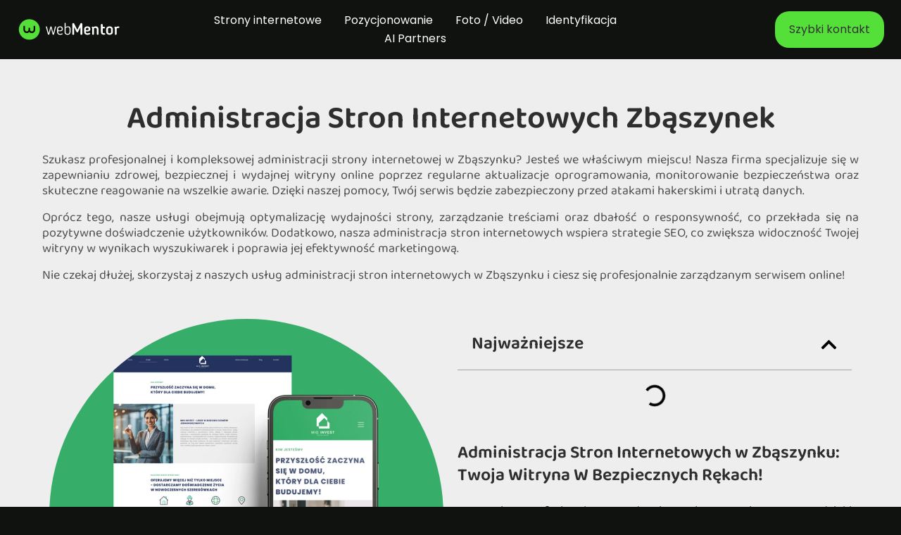

--- FILE ---
content_type: text/html; charset=UTF-8
request_url: https://webmentor.pl/administracja/administracja-stron-internetowych-zbaszynek/
body_size: 23238
content:
<!doctype html>
<html lang="pl-PL" prefix="og: https://ogp.me/ns#">
<head>
	<meta charset="UTF-8">
	<meta name="viewport" content="width=device-width, initial-scale=1">
	<link rel="profile" href="https://gmpg.org/xfn/11">
	
<!-- Optymalizacja wyszukiwarek według Rank Math - https://rankmath.com/ -->
<title>Administracja Stron Internetowych Zbąszynek - WebMentor</title>
<meta name="robots" content="follow, index, max-snippet:-1, max-video-preview:-1, max-image-preview:large"/>
<link rel="canonical" href="https://webmentor.pl/administracja/administracja-stron-internetowych-zbaszynek/" />
<meta property="og:locale" content="pl_PL" />
<meta property="og:type" content="article" />
<meta property="og:title" content="Administracja Stron Internetowych Zbąszynek - WebMentor" />
<meta property="og:url" content="https://webmentor.pl/administracja/administracja-stron-internetowych-zbaszynek/" />
<meta property="og:site_name" content="WebMentor" />
<meta property="article:publisher" content="https://www.facebook.com/Webmentorpl-107765858053381" />
<meta name="twitter:card" content="summary_large_image" />
<meta name="twitter:title" content="Administracja Stron Internetowych Zbąszynek - WebMentor" />
<!-- /Wtyczka Rank Math WordPress SEO -->

<link rel='dns-prefetch' href='//www.googletagmanager.com' />
<link rel="alternate" type="application/rss+xml" title="WebMentor &raquo; Kanał z wpisami" href="https://webmentor.pl/feed/" />
<link rel="alternate" type="application/rss+xml" title="WebMentor &raquo; Kanał z komentarzami" href="https://webmentor.pl/comments/feed/" />
<link rel="alternate" type="application/rss+xml" title="WebMentor &raquo; Administracja Stron Internetowych Zbąszynek Kanał z komentarzami" href="https://webmentor.pl/administracja/administracja-stron-internetowych-zbaszynek/feed/" />
<link rel="alternate" title="oEmbed (JSON)" type="application/json+oembed" href="https://webmentor.pl/wp-json/oembed/1.0/embed?url=https%3A%2F%2Fwebmentor.pl%2Fadministracja%2Fadministracja-stron-internetowych-zbaszynek%2F" />
<link rel="alternate" title="oEmbed (XML)" type="text/xml+oembed" href="https://webmentor.pl/wp-json/oembed/1.0/embed?url=https%3A%2F%2Fwebmentor.pl%2Fadministracja%2Fadministracja-stron-internetowych-zbaszynek%2F&#038;format=xml" />
<style id='wp-img-auto-sizes-contain-inline-css'>
img:is([sizes=auto i],[sizes^="auto," i]){contain-intrinsic-size:3000px 1500px}
/*# sourceURL=wp-img-auto-sizes-contain-inline-css */
</style>
<link rel='stylesheet' id='gum-elementor-addon-css' href='https://webmentor.pl/wp-content/plugins/gum-elementor-addon/css/style.css?ver=6.9' media='all' />
<link rel='stylesheet' id='font-awesome-5-all-css' href='https://webmentor.pl/wp-content/plugins/elementor/assets/lib/font-awesome/css/all.min.css?ver=3.34.1' media='all' />
<link rel='stylesheet' id='font-awesome-4-shim-css' href='https://webmentor.pl/wp-content/plugins/elementor/assets/lib/font-awesome/css/v4-shims.min.css?ver=3.34.1' media='all' />
<link rel='stylesheet' id='owl.carousel-css' href='https://webmentor.pl/wp-content/plugins/gum-elementor-addon//css/owl.carousel.css?ver=6.9' media='all' />
<style id='wp-emoji-styles-inline-css'>

	img.wp-smiley, img.emoji {
		display: inline !important;
		border: none !important;
		box-shadow: none !important;
		height: 1em !important;
		width: 1em !important;
		margin: 0 0.07em !important;
		vertical-align: -0.1em !important;
		background: none !important;
		padding: 0 !important;
	}
/*# sourceURL=wp-emoji-styles-inline-css */
</style>
<link rel='stylesheet' id='wp-block-library-css' href='https://webmentor.pl/wp-includes/css/dist/block-library/style.min.css?ver=6.9' media='all' />
<style id='safe-svg-svg-icon-style-inline-css'>
.safe-svg-cover{text-align:center}.safe-svg-cover .safe-svg-inside{display:inline-block;max-width:100%}.safe-svg-cover svg{fill:currentColor;height:100%;max-height:100%;max-width:100%;width:100%}

/*# sourceURL=https://webmentor.pl/wp-content/plugins/safe-svg/dist/safe-svg-block-frontend.css */
</style>
<style id='global-styles-inline-css'>
:root{--wp--preset--aspect-ratio--square: 1;--wp--preset--aspect-ratio--4-3: 4/3;--wp--preset--aspect-ratio--3-4: 3/4;--wp--preset--aspect-ratio--3-2: 3/2;--wp--preset--aspect-ratio--2-3: 2/3;--wp--preset--aspect-ratio--16-9: 16/9;--wp--preset--aspect-ratio--9-16: 9/16;--wp--preset--color--black: #000000;--wp--preset--color--cyan-bluish-gray: #abb8c3;--wp--preset--color--white: #ffffff;--wp--preset--color--pale-pink: #f78da7;--wp--preset--color--vivid-red: #cf2e2e;--wp--preset--color--luminous-vivid-orange: #ff6900;--wp--preset--color--luminous-vivid-amber: #fcb900;--wp--preset--color--light-green-cyan: #7bdcb5;--wp--preset--color--vivid-green-cyan: #00d084;--wp--preset--color--pale-cyan-blue: #8ed1fc;--wp--preset--color--vivid-cyan-blue: #0693e3;--wp--preset--color--vivid-purple: #9b51e0;--wp--preset--gradient--vivid-cyan-blue-to-vivid-purple: linear-gradient(135deg,rgb(6,147,227) 0%,rgb(155,81,224) 100%);--wp--preset--gradient--light-green-cyan-to-vivid-green-cyan: linear-gradient(135deg,rgb(122,220,180) 0%,rgb(0,208,130) 100%);--wp--preset--gradient--luminous-vivid-amber-to-luminous-vivid-orange: linear-gradient(135deg,rgb(252,185,0) 0%,rgb(255,105,0) 100%);--wp--preset--gradient--luminous-vivid-orange-to-vivid-red: linear-gradient(135deg,rgb(255,105,0) 0%,rgb(207,46,46) 100%);--wp--preset--gradient--very-light-gray-to-cyan-bluish-gray: linear-gradient(135deg,rgb(238,238,238) 0%,rgb(169,184,195) 100%);--wp--preset--gradient--cool-to-warm-spectrum: linear-gradient(135deg,rgb(74,234,220) 0%,rgb(151,120,209) 20%,rgb(207,42,186) 40%,rgb(238,44,130) 60%,rgb(251,105,98) 80%,rgb(254,248,76) 100%);--wp--preset--gradient--blush-light-purple: linear-gradient(135deg,rgb(255,206,236) 0%,rgb(152,150,240) 100%);--wp--preset--gradient--blush-bordeaux: linear-gradient(135deg,rgb(254,205,165) 0%,rgb(254,45,45) 50%,rgb(107,0,62) 100%);--wp--preset--gradient--luminous-dusk: linear-gradient(135deg,rgb(255,203,112) 0%,rgb(199,81,192) 50%,rgb(65,88,208) 100%);--wp--preset--gradient--pale-ocean: linear-gradient(135deg,rgb(255,245,203) 0%,rgb(182,227,212) 50%,rgb(51,167,181) 100%);--wp--preset--gradient--electric-grass: linear-gradient(135deg,rgb(202,248,128) 0%,rgb(113,206,126) 100%);--wp--preset--gradient--midnight: linear-gradient(135deg,rgb(2,3,129) 0%,rgb(40,116,252) 100%);--wp--preset--font-size--small: 13px;--wp--preset--font-size--medium: 20px;--wp--preset--font-size--large: 36px;--wp--preset--font-size--x-large: 42px;--wp--preset--font-family--inter: "Inter", sans-serif;--wp--preset--font-family--cardo: Cardo;--wp--preset--spacing--20: 0.44rem;--wp--preset--spacing--30: 0.67rem;--wp--preset--spacing--40: 1rem;--wp--preset--spacing--50: 1.5rem;--wp--preset--spacing--60: 2.25rem;--wp--preset--spacing--70: 3.38rem;--wp--preset--spacing--80: 5.06rem;--wp--preset--shadow--natural: 6px 6px 9px rgba(0, 0, 0, 0.2);--wp--preset--shadow--deep: 12px 12px 50px rgba(0, 0, 0, 0.4);--wp--preset--shadow--sharp: 6px 6px 0px rgba(0, 0, 0, 0.2);--wp--preset--shadow--outlined: 6px 6px 0px -3px rgb(255, 255, 255), 6px 6px rgb(0, 0, 0);--wp--preset--shadow--crisp: 6px 6px 0px rgb(0, 0, 0);}:root { --wp--style--global--content-size: 800px;--wp--style--global--wide-size: 1200px; }:where(body) { margin: 0; }.wp-site-blocks > .alignleft { float: left; margin-right: 2em; }.wp-site-blocks > .alignright { float: right; margin-left: 2em; }.wp-site-blocks > .aligncenter { justify-content: center; margin-left: auto; margin-right: auto; }:where(.wp-site-blocks) > * { margin-block-start: 24px; margin-block-end: 0; }:where(.wp-site-blocks) > :first-child { margin-block-start: 0; }:where(.wp-site-blocks) > :last-child { margin-block-end: 0; }:root { --wp--style--block-gap: 24px; }:root :where(.is-layout-flow) > :first-child{margin-block-start: 0;}:root :where(.is-layout-flow) > :last-child{margin-block-end: 0;}:root :where(.is-layout-flow) > *{margin-block-start: 24px;margin-block-end: 0;}:root :where(.is-layout-constrained) > :first-child{margin-block-start: 0;}:root :where(.is-layout-constrained) > :last-child{margin-block-end: 0;}:root :where(.is-layout-constrained) > *{margin-block-start: 24px;margin-block-end: 0;}:root :where(.is-layout-flex){gap: 24px;}:root :where(.is-layout-grid){gap: 24px;}.is-layout-flow > .alignleft{float: left;margin-inline-start: 0;margin-inline-end: 2em;}.is-layout-flow > .alignright{float: right;margin-inline-start: 2em;margin-inline-end: 0;}.is-layout-flow > .aligncenter{margin-left: auto !important;margin-right: auto !important;}.is-layout-constrained > .alignleft{float: left;margin-inline-start: 0;margin-inline-end: 2em;}.is-layout-constrained > .alignright{float: right;margin-inline-start: 2em;margin-inline-end: 0;}.is-layout-constrained > .aligncenter{margin-left: auto !important;margin-right: auto !important;}.is-layout-constrained > :where(:not(.alignleft):not(.alignright):not(.alignfull)){max-width: var(--wp--style--global--content-size);margin-left: auto !important;margin-right: auto !important;}.is-layout-constrained > .alignwide{max-width: var(--wp--style--global--wide-size);}body .is-layout-flex{display: flex;}.is-layout-flex{flex-wrap: wrap;align-items: center;}.is-layout-flex > :is(*, div){margin: 0;}body .is-layout-grid{display: grid;}.is-layout-grid > :is(*, div){margin: 0;}body{padding-top: 0px;padding-right: 0px;padding-bottom: 0px;padding-left: 0px;}a:where(:not(.wp-element-button)){text-decoration: underline;}:root :where(.wp-element-button, .wp-block-button__link){background-color: #32373c;border-width: 0;color: #fff;font-family: inherit;font-size: inherit;font-style: inherit;font-weight: inherit;letter-spacing: inherit;line-height: inherit;padding-top: calc(0.667em + 2px);padding-right: calc(1.333em + 2px);padding-bottom: calc(0.667em + 2px);padding-left: calc(1.333em + 2px);text-decoration: none;text-transform: inherit;}.has-black-color{color: var(--wp--preset--color--black) !important;}.has-cyan-bluish-gray-color{color: var(--wp--preset--color--cyan-bluish-gray) !important;}.has-white-color{color: var(--wp--preset--color--white) !important;}.has-pale-pink-color{color: var(--wp--preset--color--pale-pink) !important;}.has-vivid-red-color{color: var(--wp--preset--color--vivid-red) !important;}.has-luminous-vivid-orange-color{color: var(--wp--preset--color--luminous-vivid-orange) !important;}.has-luminous-vivid-amber-color{color: var(--wp--preset--color--luminous-vivid-amber) !important;}.has-light-green-cyan-color{color: var(--wp--preset--color--light-green-cyan) !important;}.has-vivid-green-cyan-color{color: var(--wp--preset--color--vivid-green-cyan) !important;}.has-pale-cyan-blue-color{color: var(--wp--preset--color--pale-cyan-blue) !important;}.has-vivid-cyan-blue-color{color: var(--wp--preset--color--vivid-cyan-blue) !important;}.has-vivid-purple-color{color: var(--wp--preset--color--vivid-purple) !important;}.has-black-background-color{background-color: var(--wp--preset--color--black) !important;}.has-cyan-bluish-gray-background-color{background-color: var(--wp--preset--color--cyan-bluish-gray) !important;}.has-white-background-color{background-color: var(--wp--preset--color--white) !important;}.has-pale-pink-background-color{background-color: var(--wp--preset--color--pale-pink) !important;}.has-vivid-red-background-color{background-color: var(--wp--preset--color--vivid-red) !important;}.has-luminous-vivid-orange-background-color{background-color: var(--wp--preset--color--luminous-vivid-orange) !important;}.has-luminous-vivid-amber-background-color{background-color: var(--wp--preset--color--luminous-vivid-amber) !important;}.has-light-green-cyan-background-color{background-color: var(--wp--preset--color--light-green-cyan) !important;}.has-vivid-green-cyan-background-color{background-color: var(--wp--preset--color--vivid-green-cyan) !important;}.has-pale-cyan-blue-background-color{background-color: var(--wp--preset--color--pale-cyan-blue) !important;}.has-vivid-cyan-blue-background-color{background-color: var(--wp--preset--color--vivid-cyan-blue) !important;}.has-vivid-purple-background-color{background-color: var(--wp--preset--color--vivid-purple) !important;}.has-black-border-color{border-color: var(--wp--preset--color--black) !important;}.has-cyan-bluish-gray-border-color{border-color: var(--wp--preset--color--cyan-bluish-gray) !important;}.has-white-border-color{border-color: var(--wp--preset--color--white) !important;}.has-pale-pink-border-color{border-color: var(--wp--preset--color--pale-pink) !important;}.has-vivid-red-border-color{border-color: var(--wp--preset--color--vivid-red) !important;}.has-luminous-vivid-orange-border-color{border-color: var(--wp--preset--color--luminous-vivid-orange) !important;}.has-luminous-vivid-amber-border-color{border-color: var(--wp--preset--color--luminous-vivid-amber) !important;}.has-light-green-cyan-border-color{border-color: var(--wp--preset--color--light-green-cyan) !important;}.has-vivid-green-cyan-border-color{border-color: var(--wp--preset--color--vivid-green-cyan) !important;}.has-pale-cyan-blue-border-color{border-color: var(--wp--preset--color--pale-cyan-blue) !important;}.has-vivid-cyan-blue-border-color{border-color: var(--wp--preset--color--vivid-cyan-blue) !important;}.has-vivid-purple-border-color{border-color: var(--wp--preset--color--vivid-purple) !important;}.has-vivid-cyan-blue-to-vivid-purple-gradient-background{background: var(--wp--preset--gradient--vivid-cyan-blue-to-vivid-purple) !important;}.has-light-green-cyan-to-vivid-green-cyan-gradient-background{background: var(--wp--preset--gradient--light-green-cyan-to-vivid-green-cyan) !important;}.has-luminous-vivid-amber-to-luminous-vivid-orange-gradient-background{background: var(--wp--preset--gradient--luminous-vivid-amber-to-luminous-vivid-orange) !important;}.has-luminous-vivid-orange-to-vivid-red-gradient-background{background: var(--wp--preset--gradient--luminous-vivid-orange-to-vivid-red) !important;}.has-very-light-gray-to-cyan-bluish-gray-gradient-background{background: var(--wp--preset--gradient--very-light-gray-to-cyan-bluish-gray) !important;}.has-cool-to-warm-spectrum-gradient-background{background: var(--wp--preset--gradient--cool-to-warm-spectrum) !important;}.has-blush-light-purple-gradient-background{background: var(--wp--preset--gradient--blush-light-purple) !important;}.has-blush-bordeaux-gradient-background{background: var(--wp--preset--gradient--blush-bordeaux) !important;}.has-luminous-dusk-gradient-background{background: var(--wp--preset--gradient--luminous-dusk) !important;}.has-pale-ocean-gradient-background{background: var(--wp--preset--gradient--pale-ocean) !important;}.has-electric-grass-gradient-background{background: var(--wp--preset--gradient--electric-grass) !important;}.has-midnight-gradient-background{background: var(--wp--preset--gradient--midnight) !important;}.has-small-font-size{font-size: var(--wp--preset--font-size--small) !important;}.has-medium-font-size{font-size: var(--wp--preset--font-size--medium) !important;}.has-large-font-size{font-size: var(--wp--preset--font-size--large) !important;}.has-x-large-font-size{font-size: var(--wp--preset--font-size--x-large) !important;}.has-inter-font-family{font-family: var(--wp--preset--font-family--inter) !important;}.has-cardo-font-family{font-family: var(--wp--preset--font-family--cardo) !important;}
:root :where(.wp-block-pullquote){font-size: 1.5em;line-height: 1.6;}
/*# sourceURL=global-styles-inline-css */
</style>
<link rel='stylesheet' id='woocommerce-layout-css' href='https://webmentor.pl/wp-content/plugins/woocommerce/assets/css/woocommerce-layout.css?ver=10.4.3' media='all' />
<link rel='stylesheet' id='woocommerce-smallscreen-css' href='https://webmentor.pl/wp-content/plugins/woocommerce/assets/css/woocommerce-smallscreen.css?ver=10.4.3' media='only screen and (max-width: 768px)' />
<link rel='stylesheet' id='woocommerce-general-css' href='https://webmentor.pl/wp-content/plugins/woocommerce/assets/css/woocommerce.css?ver=10.4.3' media='all' />
<style id='woocommerce-inline-inline-css'>
.woocommerce form .form-row .required { visibility: visible; }
/*# sourceURL=woocommerce-inline-inline-css */
</style>
<link rel='stylesheet' id='qi-addons-for-elementor-grid-style-css' href='https://webmentor.pl/wp-content/plugins/qi-addons-for-elementor/assets/css/grid.min.css?ver=1.9.5' media='all' />
<link rel='stylesheet' id='qi-addons-for-elementor-helper-parts-style-css' href='https://webmentor.pl/wp-content/plugins/qi-addons-for-elementor/assets/css/helper-parts.min.css?ver=1.9.5' media='all' />
<link rel='stylesheet' id='qi-addons-for-elementor-style-css' href='https://webmentor.pl/wp-content/plugins/qi-addons-for-elementor/assets/css/main.min.css?ver=1.9.5' media='all' />
<link rel='stylesheet' id='cute-alert-css' href='https://webmentor.pl/wp-content/plugins/metform/public/assets/lib/cute-alert/style.css?ver=4.1.2' media='all' />
<link rel='stylesheet' id='text-editor-style-css' href='https://webmentor.pl/wp-content/plugins/metform/public/assets/css/text-editor.css?ver=4.1.2' media='all' />
<link rel='stylesheet' id='hello-elementor-css' href='https://webmentor.pl/wp-content/themes/hello-elementor/assets/css/reset.css?ver=3.4.5' media='all' />
<link rel='stylesheet' id='hello-elementor-theme-style-css' href='https://webmentor.pl/wp-content/themes/hello-elementor/assets/css/theme.css?ver=3.4.5' media='all' />
<link rel='stylesheet' id='hello-elementor-header-footer-css' href='https://webmentor.pl/wp-content/themes/hello-elementor/assets/css/header-footer.css?ver=3.4.5' media='all' />
<link rel='stylesheet' id='elementor-frontend-css' href='https://webmentor.pl/wp-content/plugins/elementor/assets/css/frontend.min.css?ver=3.34.1' media='all' />
<link rel='stylesheet' id='elementor-post-9538-css' href='https://webmentor.pl/wp-content/uploads/elementor/css/post-9538.css?ver=1768400977' media='all' />
<link rel='stylesheet' id='widget-image-css' href='https://webmentor.pl/wp-content/plugins/elementor/assets/css/widget-image.min.css?ver=3.34.1' media='all' />
<link rel='stylesheet' id='e-animation-float-css' href='https://webmentor.pl/wp-content/plugins/elementor/assets/lib/animations/styles/e-animation-float.min.css?ver=3.34.1' media='all' />
<link rel='stylesheet' id='widget-heading-css' href='https://webmentor.pl/wp-content/plugins/elementor/assets/css/widget-heading.min.css?ver=3.34.1' media='all' />
<link rel='stylesheet' id='widget-icon-list-css' href='https://webmentor.pl/wp-content/plugins/elementor/assets/css/widget-icon-list.min.css?ver=3.34.1' media='all' />
<link rel='stylesheet' id='widget-table-of-contents-css' href='https://webmentor.pl/wp-content/plugins/elementor-pro/assets/css/widget-table-of-contents.min.css?ver=3.34.0' media='all' />
<link rel='stylesheet' id='widget-toggle-css' href='https://webmentor.pl/wp-content/plugins/elementor/assets/css/widget-toggle.min.css?ver=3.34.1' media='all' />
<link rel='stylesheet' id='widget-share-buttons-css' href='https://webmentor.pl/wp-content/plugins/elementor-pro/assets/css/widget-share-buttons.min.css?ver=3.34.0' media='all' />
<link rel='stylesheet' id='e-apple-webkit-css' href='https://webmentor.pl/wp-content/plugins/elementor/assets/css/conditionals/apple-webkit.min.css?ver=3.34.1' media='all' />
<link rel='stylesheet' id='elementor-post-3044-css' href='https://webmentor.pl/wp-content/uploads/elementor/css/post-3044.css?ver=1768400978' media='all' />
<link rel='stylesheet' id='elementor-post-3073-css' href='https://webmentor.pl/wp-content/uploads/elementor/css/post-3073.css?ver=1768400978' media='all' />
<link rel='stylesheet' id='elementor-post-6153-css' href='https://webmentor.pl/wp-content/uploads/elementor/css/post-6153.css?ver=1768401165' media='all' />
<link rel='stylesheet' id='swiper-css' href='https://webmentor.pl/wp-content/plugins/qi-addons-for-elementor/assets/plugins/swiper/8.4.5/swiper.min.css?ver=8.4.5' media='all' />
<link rel='stylesheet' id='ekit-widget-styles-css' href='https://webmentor.pl/wp-content/plugins/elementskit-lite/widgets/init/assets/css/widget-styles.css?ver=3.7.8' media='all' />
<link rel='stylesheet' id='ekit-responsive-css' href='https://webmentor.pl/wp-content/plugins/elementskit-lite/widgets/init/assets/css/responsive.css?ver=3.7.8' media='all' />
<link rel='stylesheet' id='elementor-gf-rethinksans-css' href='https://fonts.googleapis.com/css?family=Rethink+Sans:100,100italic,200,200italic,300,300italic,400,400italic,500,500italic,600,600italic,700,700italic,800,800italic,900,900italic&#038;display=auto&#038;subset=latin-ext' media='all' />
<link rel='stylesheet' id='elementor-gf-local-poppins-css' href='https://webmentor.pl/wp-content/uploads/elementor/google-fonts/css/poppins.css?ver=1742223720' media='all' />
<link rel='stylesheet' id='elementor-gf-local-baloobhai2-css' href='https://webmentor.pl/wp-content/uploads/elementor/google-fonts/css/baloobhai2.css?ver=1742221808' media='all' />
<link rel='stylesheet' id='elementor-icons-ekiticons-css' href='https://webmentor.pl/wp-content/plugins/elementskit-lite/modules/elementskit-icon-pack/assets/css/ekiticons.css?ver=3.7.8' media='all' />
<script src="https://webmentor.pl/wp-content/plugins/elementor/assets/lib/font-awesome/js/v4-shims.min.js?ver=3.34.1" id="font-awesome-4-shim-js"></script>
<script src="https://webmentor.pl/wp-includes/js/jquery/jquery.min.js?ver=3.7.1" id="jquery-core-js"></script>
<script src="https://webmentor.pl/wp-includes/js/jquery/jquery-migrate.min.js?ver=3.4.1" id="jquery-migrate-js"></script>
<script src="https://webmentor.pl/wp-content/plugins/gum-elementor-addon/js/allscripts.js?ver=1.0" id="gum-elementor-addon-js"></script>
<script src="https://webmentor.pl/wp-content/plugins/gum-elementor-addon//js/owl.carousel.min.js?ver=2.2.1" id="owl.carousel-js"></script>
<script src="https://webmentor.pl/wp-content/plugins/gum-elementor-addon/js/price-table.js?ver=1.0" id="gum-price-table-js"></script>
<script src="https://webmentor.pl/wp-content/plugins/woocommerce/assets/js/jquery-blockui/jquery.blockUI.min.js?ver=2.7.0-wc.10.4.3" id="wc-jquery-blockui-js" data-wp-strategy="defer"></script>
<script src="https://webmentor.pl/wp-content/plugins/woocommerce/assets/js/js-cookie/js.cookie.min.js?ver=2.1.4-wc.10.4.3" id="wc-js-cookie-js" data-wp-strategy="defer"></script>

<!-- Fragment znacznika Google (gtag.js) dodany przez Site Kit -->
<!-- Fragment Google Analytics dodany przez Site Kit -->
<script src="https://www.googletagmanager.com/gtag/js?id=G-WLL2PD3EYQ" id="google_gtagjs-js" async></script>
<script id="google_gtagjs-js-after">
window.dataLayer = window.dataLayer || [];function gtag(){dataLayer.push(arguments);}
gtag("set","linker",{"domains":["webmentor.pl"]});
gtag("js", new Date());
gtag("set", "developer_id.dZTNiMT", true);
gtag("config", "G-WLL2PD3EYQ");
 window._googlesitekit = window._googlesitekit || {}; window._googlesitekit.throttledEvents = []; window._googlesitekit.gtagEvent = (name, data) => { var key = JSON.stringify( { name, data } ); if ( !! window._googlesitekit.throttledEvents[ key ] ) { return; } window._googlesitekit.throttledEvents[ key ] = true; setTimeout( () => { delete window._googlesitekit.throttledEvents[ key ]; }, 5 ); gtag( "event", name, { ...data, event_source: "site-kit" } ); }; 
//# sourceURL=google_gtagjs-js-after
</script>
<link rel="https://api.w.org/" href="https://webmentor.pl/wp-json/" /><link rel="alternate" title="JSON" type="application/json" href="https://webmentor.pl/wp-json/wp/v2/administracja/7183" /><link rel="EditURI" type="application/rsd+xml" title="RSD" href="https://webmentor.pl/xmlrpc.php?rsd" />
<meta name="generator" content="WordPress 6.9" />
<link rel='shortlink' href='https://webmentor.pl/?p=7183' />
<meta name="generator" content="Site Kit by Google 1.168.0" />	<noscript><style>.woocommerce-product-gallery{ opacity: 1 !important; }</style></noscript>
	<meta name="generator" content="Elementor 3.34.1; features: e_font_icon_svg, additional_custom_breakpoints; settings: css_print_method-external, google_font-enabled, font_display-auto">
<script id="Cookiebot" src="https://consent.cookiebot.com/uc.js" data-cbid="54f6afc0-80dd-4ccd-874e-c37115b7964e" data-blockingmode="auto" type="text/javascript"></script>
<script id="CookieDeclaration" src="https://consent.cookiebot.com/54f6afc0-80dd-4ccd-874e-c37115b7964e/cd.js" type="text/javascript" async></script>

			<style>
				.e-con.e-parent:nth-of-type(n+4):not(.e-lazyloaded):not(.e-no-lazyload),
				.e-con.e-parent:nth-of-type(n+4):not(.e-lazyloaded):not(.e-no-lazyload) * {
					background-image: none !important;
				}
				@media screen and (max-height: 1024px) {
					.e-con.e-parent:nth-of-type(n+3):not(.e-lazyloaded):not(.e-no-lazyload),
					.e-con.e-parent:nth-of-type(n+3):not(.e-lazyloaded):not(.e-no-lazyload) * {
						background-image: none !important;
					}
				}
				@media screen and (max-height: 640px) {
					.e-con.e-parent:nth-of-type(n+2):not(.e-lazyloaded):not(.e-no-lazyload),
					.e-con.e-parent:nth-of-type(n+2):not(.e-lazyloaded):not(.e-no-lazyload) * {
						background-image: none !important;
					}
				}
			</style>
			
<!-- Fragment Menedżera znaczników Google dodany przez Site Kit -->
<script>
			( function( w, d, s, l, i ) {
				w[l] = w[l] || [];
				w[l].push( {'gtm.start': new Date().getTime(), event: 'gtm.js'} );
				var f = d.getElementsByTagName( s )[0],
					j = d.createElement( s ), dl = l != 'dataLayer' ? '&l=' + l : '';
				j.async = true;
				j.src = 'https://www.googletagmanager.com/gtm.js?id=' + i + dl;
				f.parentNode.insertBefore( j, f );
			} )( window, document, 'script', 'dataLayer', 'GTM-NSPR53J' );
			
</script>

<!-- Zakończ fragment Menedżera znaczników Google dodany przez Site Kit -->
<style class='wp-fonts-local'>
@font-face{font-family:Inter;font-style:normal;font-weight:300 900;font-display:fallback;src:url('https://webmentor.pl/wp-content/plugins/woocommerce/assets/fonts/Inter-VariableFont_slnt,wght.woff2') format('woff2');font-stretch:normal;}
@font-face{font-family:Cardo;font-style:normal;font-weight:400;font-display:fallback;src:url('https://webmentor.pl/wp-content/plugins/woocommerce/assets/fonts/cardo_normal_400.woff2') format('woff2');}
</style>
<link rel="icon" href="https://webmentor.pl/wp-content/uploads/2021/02/webmentor-sygnet.svg" sizes="32x32" />
<link rel="icon" href="https://webmentor.pl/wp-content/uploads/2021/02/webmentor-sygnet.svg" sizes="192x192" />
<link rel="apple-touch-icon" href="https://webmentor.pl/wp-content/uploads/2021/02/webmentor-sygnet.svg" />
<meta name="msapplication-TileImage" content="https://webmentor.pl/wp-content/uploads/2021/02/webmentor-sygnet.svg" />
</head>
<body class="wp-singular administracja-template-default single single-administracja postid-7183 wp-custom-logo wp-embed-responsive wp-theme-hello-elementor theme-hello-elementor woocommerce-no-js qodef-qi--no-touch qi-addons-for-elementor-1.9.5 hello-elementor-default elementor-default elementor-kit-9538 elementor-page-6153">

		<!-- Fragment Menedżera znaczników Google (noscript) dodany przez Site Kit -->
		<noscript>
			<iframe src="https://www.googletagmanager.com/ns.html?id=GTM-NSPR53J" height="0" width="0" style="display:none;visibility:hidden"></iframe>
		</noscript>
		<!-- Zakończ fragment Menedżera znaczników Google (noscript) dodany przez Site Kit -->
		
<a class="skip-link screen-reader-text" href="#content">Przejdź do treści</a>

		<header data-elementor-type="header" data-elementor-id="3044" class="elementor elementor-3044 elementor-location-header" data-elementor-post-type="elementor_library">
			<div class="elementor-element elementor-element-1828b118 e-flex e-con-boxed e-con e-parent" data-id="1828b118" data-element_type="container" data-settings="{&quot;background_background&quot;:&quot;classic&quot;}">
					<div class="e-con-inner">
		<div class="elementor-element elementor-element-4a353c90 e-con-full e-flex e-con e-child" data-id="4a353c90" data-element_type="container">
				<div class="elementor-element elementor-element-2727a5d2 elementor-widget elementor-widget-image" data-id="2727a5d2" data-element_type="widget" data-widget_type="image.default">
				<div class="elementor-widget-container">
																<a href="https://webmentor.pl">
							<img width="29700" height="6000" src="https://webmentor.pl/wp-content/uploads/2022/03/logo-webmentor-zielony-sygnet-1.svg" class="attachment-full size-full wp-image-9546" alt="" />								</a>
															</div>
				</div>
				</div>
		<div class="elementor-element elementor-element-42592816 e-con-full e-flex e-con e-child" data-id="42592816" data-element_type="container">
				<div class="elementor-element elementor-element-45d5bbe6 elementor-widget elementor-widget-ekit-nav-menu" data-id="45d5bbe6" data-element_type="widget" data-widget_type="ekit-nav-menu.default">
				<div class="elementor-widget-container">
							<nav class="ekit-wid-con ekit_menu_responsive_tablet" 
			data-hamburger-icon="icon icon-hamburger-2" 
			data-hamburger-icon-type="icon" 
			data-responsive-breakpoint="1024">
			            <button class="elementskit-menu-hamburger elementskit-menu-toggler"  type="button" aria-label="hamburger-icon">
                <i aria-hidden="true" class="ekit-menu-icon icon icon-hamburger-2"></i>            </button>
            <div id="ekit-megamenu-menu-2-0" class="elementskit-menu-container elementskit-menu-offcanvas-elements elementskit-navbar-nav-default ekit-nav-menu-one-page-no ekit-nav-dropdown-hover"><ul id="menu-menu-2-0" class="elementskit-navbar-nav elementskit-menu-po-center submenu-click-on-icon"><li id="menu-item-3057" class="menu-item menu-item-type-post_type menu-item-object-page menu-item-3057 nav-item elementskit-mobile-builder-content" data-vertical-menu=750px><a href="https://webmentor.pl/strony-internetowe/" class="ekit-menu-nav-link">Strony internetowe</a></li>
<li id="menu-item-3058" class="menu-item menu-item-type-custom menu-item-object-custom menu-item-3058 nav-item elementskit-mobile-builder-content" data-vertical-menu=750px><a href="https://webmentor.pl/pozycjonowanie/" class="ekit-menu-nav-link">Pozycjonowanie</a></li>
<li id="menu-item-3059" class="menu-item menu-item-type-custom menu-item-object-custom menu-item-3059 nav-item elementskit-mobile-builder-content" data-vertical-menu=750px><a href="https://webmentor.pl/foto-video/" class="ekit-menu-nav-link">Foto / Video</a></li>
<li id="menu-item-3060" class="menu-item menu-item-type-custom menu-item-object-custom menu-item-3060 nav-item elementskit-mobile-builder-content" data-vertical-menu=750px><a href="https://webmentor.pl/identyfikacja/" class="ekit-menu-nav-link">Identyfikacja</a></li>
<li id="menu-item-8327" class="menu-item menu-item-type-post_type menu-item-object-page menu-item-8327 nav-item elementskit-mobile-builder-content" data-vertical-menu=750px><a href="https://webmentor.pl/ai-partners/" class="ekit-menu-nav-link">AI Partners</a></li>
</ul><div class="elementskit-nav-identity-panel"><a class="elementskit-nav-logo" href="https://webmentor.pl" target="" rel=""><img src="https://webmentor.pl/wp-content/uploads/2022/03/logo-webmentor-zielony-sygnet-1.svg" title="logo webmentor zielony sygnet" alt="logo webmentor zielony sygnet" decoding="async" /></a><button class="elementskit-menu-close elementskit-menu-toggler" type="button">X</button></div></div>			
			<div class="elementskit-menu-overlay elementskit-menu-offcanvas-elements elementskit-menu-toggler ekit-nav-menu--overlay"></div>        </nav>
						</div>
				</div>
				</div>
		<div class="elementor-element elementor-element-1de456c9 e-con-full elementor-hidden-mobile e-flex e-con e-child" data-id="1de456c9" data-element_type="container">
				<div class="elementor-element elementor-element-63c9fe7e elementor-align-right elementor-widget elementor-widget-button" data-id="63c9fe7e" data-element_type="widget" data-widget_type="button.default">
				<div class="elementor-widget-container">
									<div class="elementor-button-wrapper">
					<a class="elementor-button elementor-button-link elementor-size-sm elementor-animation-float" href="https://webmentor.pl/kontakt/">
						<span class="elementor-button-content-wrapper">
									<span class="elementor-button-text">Szybki kontakt</span>
					</span>
					</a>
				</div>
								</div>
				</div>
				</div>
					</div>
				</div>
				</header>
				<div data-elementor-type="single-page" data-elementor-id="6153" class="elementor elementor-6153 elementor-location-single post-7183 administracja type-administracja status-publish hentry" data-elementor-post-type="elementor_library">
					<section class="elementor-section elementor-top-section elementor-element elementor-element-7efc2d12 elementor-section-boxed elementor-section-height-default elementor-section-height-default" data-id="7efc2d12" data-element_type="section" data-settings="{&quot;background_background&quot;:&quot;classic&quot;}">
						<div class="elementor-container elementor-column-gap-default">
					<div class="elementor-column elementor-col-100 elementor-top-column elementor-element elementor-element-3616a553" data-id="3616a553" data-element_type="column">
			<div class="elementor-widget-wrap elementor-element-populated">
						<div class="elementor-element elementor-element-510590b4 elementor-widget elementor-widget-heading" data-id="510590b4" data-element_type="widget" data-widget_type="heading.default">
				<div class="elementor-widget-container">
					<h1 class="elementor-heading-title elementor-size-default">Administracja Stron Internetowych Zbąszynek</h1>				</div>
				</div>
				<div class="elementor-element elementor-element-6dcea5ff elementor-widget elementor-widget-text-editor" data-id="6dcea5ff" data-element_type="widget" data-widget_type="text-editor.default">
				<div class="elementor-widget-container">
									<p>Szukasz profesjonalnej i kompleksowej administracji strony internetowej w Zbąszynku? Jesteś we właściwym miejscu! Nasza firma specjalizuje się w zapewnianiu zdrowej, bezpiecznej i wydajnej witryny online poprzez regularne aktualizacje oprogramowania, monitorowanie bezpieczeństwa oraz skuteczne reagowanie na wszelkie awarie. Dzięki naszej pomocy, Twój serwis będzie zabezpieczony przed atakami hakerskimi i utratą danych.</p>
<p>Oprócz tego, nasze usługi obejmują optymalizację wydajności strony, zarządzanie treściami oraz dbałość o responsywność, co przekłada się na pozytywne doświadczenie użytkowników. Dodatkowo, nasza administracja stron internetowych wspiera strategie SEO, co zwiększa widoczność Twojej witryny w wynikach wyszukiwarek i poprawia jej efektywność marketingową.</p>
<p>Nie czekaj dłużej, skorzystaj z naszych usług administracji stron internetowych w Zbąszynku i ciesz się profesjonalnie zarządzanym serwisem online!</p>
								</div>
				</div>
				<section class="elementor-section elementor-inner-section elementor-element elementor-element-2a44c04f elementor-reverse-tablet elementor-reverse-mobile elementor-section-boxed elementor-section-height-default elementor-section-height-default" data-id="2a44c04f" data-element_type="section">
						<div class="elementor-container elementor-column-gap-default">
					<div class="elementor-column elementor-col-50 elementor-inner-column elementor-element elementor-element-44f3b539" data-id="44f3b539" data-element_type="column">
			<div class="elementor-widget-wrap elementor-element-populated">
						<div class="elementor-element elementor-element-303bd160 elementor-widget elementor-widget-image" data-id="303bd160" data-element_type="widget" data-widget_type="image.default">
				<div class="elementor-widget-container">
															<img width="800" height="800" src="https://webmentor.pl/wp-content/uploads/2024/04/projekt-strony-internetowej-dla-developera-1024x1024.webp" class="attachment-large size-large wp-image-7236" alt="projekt strony internetowej dla developera" srcset="https://webmentor.pl/wp-content/uploads/2024/04/projekt-strony-internetowej-dla-developera-1024x1024.webp 1024w, https://webmentor.pl/wp-content/uploads/2024/04/projekt-strony-internetowej-dla-developera-300x300.webp 300w, https://webmentor.pl/wp-content/uploads/2024/04/projekt-strony-internetowej-dla-developera-150x150.webp 150w, https://webmentor.pl/wp-content/uploads/2024/04/projekt-strony-internetowej-dla-developera-768x768.webp 768w, https://webmentor.pl/wp-content/uploads/2024/04/projekt-strony-internetowej-dla-developera.webp 1080w" sizes="(max-width: 800px) 100vw, 800px" />															</div>
				</div>
					</div>
		</div>
				<div class="elementor-column elementor-col-50 elementor-inner-column elementor-element elementor-element-39f0942d" data-id="39f0942d" data-element_type="column">
			<div class="elementor-widget-wrap elementor-element-populated">
						<div class="elementor-element elementor-element-470161a7 elementor-toc--minimized-on-tablet elementor-widget elementor-widget-table-of-contents" data-id="470161a7" data-element_type="widget" data-settings="{&quot;headings_by_tags&quot;:[&quot;h2&quot;,&quot;h3&quot;],&quot;exclude_headings_by_selector&quot;:[],&quot;no_headings_message&quot;:&quot;No headings were found on this page.&quot;,&quot;marker_view&quot;:&quot;numbers&quot;,&quot;minimize_box&quot;:&quot;yes&quot;,&quot;minimized_on&quot;:&quot;tablet&quot;,&quot;hierarchical_view&quot;:&quot;yes&quot;,&quot;min_height&quot;:{&quot;unit&quot;:&quot;px&quot;,&quot;size&quot;:&quot;&quot;,&quot;sizes&quot;:[]},&quot;min_height_tablet&quot;:{&quot;unit&quot;:&quot;px&quot;,&quot;size&quot;:&quot;&quot;,&quot;sizes&quot;:[]},&quot;min_height_mobile&quot;:{&quot;unit&quot;:&quot;px&quot;,&quot;size&quot;:&quot;&quot;,&quot;sizes&quot;:[]}}" data-widget_type="table-of-contents.default">
				<div class="elementor-widget-container">
									<div class="elementor-toc__header">
						<h4 class="elementor-toc__header-title">
				Najważniejsze			</h4>
										<div class="elementor-toc__toggle-button elementor-toc__toggle-button--expand" role="button" tabindex="0" aria-controls="elementor-toc__470161a7" aria-expanded="true" aria-label="Open table of contents"><svg aria-hidden="true" class="e-font-icon-svg e-fas-chevron-down" viewBox="0 0 448 512" xmlns="http://www.w3.org/2000/svg"><path d="M207.029 381.476L12.686 187.132c-9.373-9.373-9.373-24.569 0-33.941l22.667-22.667c9.357-9.357 24.522-9.375 33.901-.04L224 284.505l154.745-154.021c9.379-9.335 24.544-9.317 33.901.04l22.667 22.667c9.373 9.373 9.373 24.569 0 33.941L240.971 381.476c-9.373 9.372-24.569 9.372-33.942 0z"></path></svg></div>
				<div class="elementor-toc__toggle-button elementor-toc__toggle-button--collapse" role="button" tabindex="0" aria-controls="elementor-toc__470161a7" aria-expanded="true" aria-label="Close table of contents"><svg aria-hidden="true" class="e-font-icon-svg e-fas-chevron-up" viewBox="0 0 448 512" xmlns="http://www.w3.org/2000/svg"><path d="M240.971 130.524l194.343 194.343c9.373 9.373 9.373 24.569 0 33.941l-22.667 22.667c-9.357 9.357-24.522 9.375-33.901.04L224 227.495 69.255 381.516c-9.379 9.335-24.544 9.317-33.901-.04l-22.667-22.667c-9.373-9.373-9.373-24.569 0-33.941L207.03 130.525c9.372-9.373 24.568-9.373 33.941-.001z"></path></svg></div>
					</div>
				<div id="elementor-toc__470161a7" class="elementor-toc__body">
			<div class="elementor-toc__spinner-container">
				<svg class="elementor-toc__spinner eicon-animation-spin e-font-icon-svg e-eicon-loading" aria-hidden="true" viewBox="0 0 1000 1000" xmlns="http://www.w3.org/2000/svg"><path d="M500 975V858C696 858 858 696 858 500S696 142 500 142 142 304 142 500H25C25 237 238 25 500 25S975 237 975 500 763 975 500 975Z"></path></svg>			</div>
		</div>
						</div>
				</div>
				<div class="elementor-element elementor-element-106d903d elementor-widget elementor-widget-heading" data-id="106d903d" data-element_type="widget" data-widget_type="heading.default">
				<div class="elementor-widget-container">
					<h2 class="elementor-heading-title elementor-size-default">Administracja Stron Internetowych w Zbąszynku: Twoja Witryna W Bezpiecznych Rękach!</h2>				</div>
				</div>
				<div class="elementor-element elementor-element-726f6e29 elementor-widget elementor-widget-text-editor" data-id="726f6e29" data-element_type="widget" data-widget_type="text-editor.default">
				<div class="elementor-widget-container">
									<p>Zapewnimy profesjonalne zarządzanie Twoją stroną internetową dzięki usługom webmentor.pl w Zbąszynku. Oferujemy pełen zakres usług, od aktualizacji do optymalizacji strony. Zamiast martwić się o techniczne aspekty Twojej strony, skup się na rozwijaniu swojego biznesu. My zadbamy o bezpieczeństwo, efektywność i innowacyjność Twojej strony internetowej. Twoja strona internetowa zasługuje na najwyższej jakości usługi, a my jesteśmy tu, aby zapewnić, że działa ona skutecznie, przyciągając nowych klientów. Zarządzamy wszystkimi elementami administracyjnymi, abyś mógł bez stresu rozwijać swoją stronę. Skorzystaj z naszego doświadczenia w Zbąszynku &#8211; twoja strona w dobrych rękach z webmentor.pl!</p>
								</div>
				</div>
					</div>
		</div>
					</div>
		</section>
					</div>
		</div>
					</div>
		</section>
				<section class="elementor-section elementor-top-section elementor-element elementor-element-3f1e32dc elementor-section-boxed elementor-section-height-default elementor-section-height-default" data-id="3f1e32dc" data-element_type="section">
						<div class="elementor-container elementor-column-gap-default">
					<div class="elementor-column elementor-col-50 elementor-top-column elementor-element elementor-element-49e0a897" data-id="49e0a897" data-element_type="column">
			<div class="elementor-widget-wrap elementor-element-populated">
						<div class="elementor-element elementor-element-72fc1609 elementor-widget elementor-widget-heading" data-id="72fc1609" data-element_type="widget" data-widget_type="heading.default">
				<div class="elementor-widget-container">
					<h2 class="elementor-heading-title elementor-size-default">Optymalizacja i Bezpieczeństwo: Kluczowe Aspekty Administracji Stron Internetowych w Zbąszynku</h2>				</div>
				</div>
				<div class="elementor-element elementor-element-60ee34c3 elementor-widget elementor-widget-text-editor" data-id="60ee34c3" data-element_type="widget" data-widget_type="text-editor.default">
				<div class="elementor-widget-container">
									<p>Zapewnienie optymalnego działania strony internetowej jest kluczowe dla sukcesu online. Przyspieszenie ładowania witryny wpływa korzystnie na zadowolenie użytkowników i poprawia pozycje w wynikach wyszukiwania. Działania optymalizacyjne mają istotny wpływ na doświadczenie użytkownika, zwiększają konwersje oraz redukują konkurencję. Dodatkowo, wpływają pozytywnie na SEO, zwiększając widoczność strony w Internecie. W rezultacie, optymalizacja przyczynia się do sukcesu biznesowego, przyciągając większy ruch na stronę i wzmacniając reputację marki. Skorzystaj z usług webmentor.pl, aby zadbać o administrację stron internetowych w Zbąszynku.</p>
								</div>
				</div>
					</div>
		</div>
				<div class="elementor-column elementor-col-50 elementor-top-column elementor-element elementor-element-663668c8" data-id="663668c8" data-element_type="column">
			<div class="elementor-widget-wrap elementor-element-populated">
						<div class="elementor-element elementor-element-aa0f990 elementor-widget elementor-widget-image" data-id="aa0f990" data-element_type="widget" data-widget_type="image.default">
				<div class="elementor-widget-container">
															<img width="800" height="800" src="https://webmentor.pl/wp-content/uploads/2024/02/strona-internetowa-dla-wypozyczalni-jachtow-1024x1024.webp" class="attachment-large size-large wp-image-6219" alt="strona internetowa dla wypożyczalni jachtów" srcset="https://webmentor.pl/wp-content/uploads/2024/02/strona-internetowa-dla-wypozyczalni-jachtow-1024x1024.webp 1024w, https://webmentor.pl/wp-content/uploads/2024/02/strona-internetowa-dla-wypozyczalni-jachtow-300x300.webp 300w, https://webmentor.pl/wp-content/uploads/2024/02/strona-internetowa-dla-wypozyczalni-jachtow-150x150.webp 150w, https://webmentor.pl/wp-content/uploads/2024/02/strona-internetowa-dla-wypozyczalni-jachtow-768x768.webp 768w, https://webmentor.pl/wp-content/uploads/2024/02/strona-internetowa-dla-wypozyczalni-jachtow.webp 1080w" sizes="(max-width: 800px) 100vw, 800px" />															</div>
				</div>
					</div>
		</div>
					</div>
		</section>
				<section class="elementor-section elementor-top-section elementor-element elementor-element-347a588a elementor-section-boxed elementor-section-height-default elementor-section-height-default" data-id="347a588a" data-element_type="section" data-settings="{&quot;background_background&quot;:&quot;classic&quot;}">
						<div class="elementor-container elementor-column-gap-default">
					<div class="elementor-column elementor-col-50 elementor-top-column elementor-element elementor-element-5d050a9a" data-id="5d050a9a" data-element_type="column">
			<div class="elementor-widget-wrap elementor-element-populated">
						<div class="elementor-element elementor-element-414a4067 elementor-widget elementor-widget-image" data-id="414a4067" data-element_type="widget" data-widget_type="image.default">
				<div class="elementor-widget-container">
															<img width="800" height="800" src="https://webmentor.pl/wp-content/uploads/2024/02/logo-firmy-4-1024x1024.webp" class="attachment-large size-large wp-image-6131" alt="logo firmy" srcset="https://webmentor.pl/wp-content/uploads/2024/02/logo-firmy-4-1024x1024.webp 1024w, https://webmentor.pl/wp-content/uploads/2024/02/logo-firmy-4-300x300.webp 300w, https://webmentor.pl/wp-content/uploads/2024/02/logo-firmy-4-150x150.webp 150w, https://webmentor.pl/wp-content/uploads/2024/02/logo-firmy-4-768x768.webp 768w, https://webmentor.pl/wp-content/uploads/2024/02/logo-firmy-4.webp 1080w" sizes="(max-width: 800px) 100vw, 800px" />															</div>
				</div>
					</div>
		</div>
				<div class="elementor-column elementor-col-50 elementor-top-column elementor-element elementor-element-4fc3b07a" data-id="4fc3b07a" data-element_type="column">
			<div class="elementor-widget-wrap elementor-element-populated">
						<div class="elementor-element elementor-element-46c4a5c elementor-widget elementor-widget-heading" data-id="46c4a5c" data-element_type="widget" data-widget_type="heading.default">
				<div class="elementor-widget-container">
					<h2 class="elementor-heading-title elementor-size-default">Najczęściej zadawane pytania</h2>				</div>
				</div>
				<div class="elementor-element elementor-element-4b57261f elementor-widget elementor-widget-toggle" data-id="4b57261f" data-element_type="widget" data-widget_type="toggle.default">
				<div class="elementor-widget-container">
							<div class="elementor-toggle">
							<div class="elementor-toggle-item">
					<h3 id="elementor-tab-title-1261" class="elementor-tab-title" data-tab="1" role="button" aria-controls="elementor-tab-content-1261" aria-expanded="false">
												<span class="elementor-toggle-icon elementor-toggle-icon-left" aria-hidden="true">
															<span class="elementor-toggle-icon-closed"><svg class="e-font-icon-svg e-fas-caret-right" viewBox="0 0 192 512" xmlns="http://www.w3.org/2000/svg"><path d="M0 384.662V127.338c0-17.818 21.543-26.741 34.142-14.142l128.662 128.662c7.81 7.81 7.81 20.474 0 28.284L34.142 398.804C21.543 411.404 0 402.48 0 384.662z"></path></svg></span>
								<span class="elementor-toggle-icon-opened"><svg class="elementor-toggle-icon-opened e-font-icon-svg e-fas-caret-up" viewBox="0 0 320 512" xmlns="http://www.w3.org/2000/svg"><path d="M288.662 352H31.338c-17.818 0-26.741-21.543-14.142-34.142l128.662-128.662c7.81-7.81 20.474-7.81 28.284 0l128.662 128.662c12.6 12.599 3.676 34.142-14.142 34.142z"></path></svg></span>
													</span>
												<a class="elementor-toggle-title" tabindex="0">Jakie są główne zadania administracji stron internetowych?</a>
					</h3>

					<div id="elementor-tab-content-1261" class="elementor-tab-content elementor-clearfix" data-tab="1" role="region" aria-labelledby="elementor-tab-title-1261"><p>Administracja stron obejmuje zarządzanie treściami, aktualizacje, monitorowanie bezpieczeństwa, rozwiązywanie problemów technicznych i utrzymanie strony w dobrej kondycji.</p></div>
				</div>
							<div class="elementor-toggle-item">
					<h3 id="elementor-tab-title-1262" class="elementor-tab-title" data-tab="2" role="button" aria-controls="elementor-tab-content-1262" aria-expanded="false">
												<span class="elementor-toggle-icon elementor-toggle-icon-left" aria-hidden="true">
															<span class="elementor-toggle-icon-closed"><svg class="e-font-icon-svg e-fas-caret-right" viewBox="0 0 192 512" xmlns="http://www.w3.org/2000/svg"><path d="M0 384.662V127.338c0-17.818 21.543-26.741 34.142-14.142l128.662 128.662c7.81 7.81 7.81 20.474 0 28.284L34.142 398.804C21.543 411.404 0 402.48 0 384.662z"></path></svg></span>
								<span class="elementor-toggle-icon-opened"><svg class="elementor-toggle-icon-opened e-font-icon-svg e-fas-caret-up" viewBox="0 0 320 512" xmlns="http://www.w3.org/2000/svg"><path d="M288.662 352H31.338c-17.818 0-26.741-21.543-14.142-34.142l128.662-128.662c7.81-7.81 20.474-7.81 28.284 0l128.662 128.662c12.6 12.599 3.676 34.142-14.142 34.142z"></path></svg></span>
													</span>
												<a class="elementor-toggle-title" tabindex="0">Dlaczego ważna jest regularna aktualizacja oprogramowania strony?</a>
					</h3>

					<div id="elementor-tab-content-1262" class="elementor-tab-content elementor-clearfix" data-tab="2" role="region" aria-labelledby="elementor-tab-title-1262"><p>Regularna aktualizacja oprogramowania zapewnia poprawki bezpieczeństwa, nowe funkcje, optymalizację wydajności i zgodność z najnowszymi standardami.</p></div>
				</div>
							<div class="elementor-toggle-item">
					<h3 id="elementor-tab-title-1263" class="elementor-tab-title" data-tab="3" role="button" aria-controls="elementor-tab-content-1263" aria-expanded="false">
												<span class="elementor-toggle-icon elementor-toggle-icon-left" aria-hidden="true">
															<span class="elementor-toggle-icon-closed"><svg class="e-font-icon-svg e-fas-caret-right" viewBox="0 0 192 512" xmlns="http://www.w3.org/2000/svg"><path d="M0 384.662V127.338c0-17.818 21.543-26.741 34.142-14.142l128.662 128.662c7.81 7.81 7.81 20.474 0 28.284L34.142 398.804C21.543 411.404 0 402.48 0 384.662z"></path></svg></span>
								<span class="elementor-toggle-icon-opened"><svg class="elementor-toggle-icon-opened e-font-icon-svg e-fas-caret-up" viewBox="0 0 320 512" xmlns="http://www.w3.org/2000/svg"><path d="M288.662 352H31.338c-17.818 0-26.741-21.543-14.142-34.142l128.662-128.662c7.81-7.81 20.474-7.81 28.284 0l128.662 128.662c12.6 12.599 3.676 34.142-14.142 34.142z"></path></svg></span>
													</span>
												<a class="elementor-toggle-title" tabindex="0">Jakie są kluczowe elementy zapewnienia bezpieczeństwa strony?</a>
					</h3>

					<div id="elementor-tab-content-1263" class="elementor-tab-content elementor-clearfix" data-tab="3" role="region" aria-labelledby="elementor-tab-title-1263"><p>Bezpieczeństwo strony wymaga regularnych kopii zapasowych, stosowania silnych haseł, aktualizacji oprogramowania, monitorowania aktywności i zastosowania zabezpieczeń.</p></div>
				</div>
							<div class="elementor-toggle-item">
					<h3 id="elementor-tab-title-1264" class="elementor-tab-title" data-tab="4" role="button" aria-controls="elementor-tab-content-1264" aria-expanded="false">
												<span class="elementor-toggle-icon elementor-toggle-icon-left" aria-hidden="true">
															<span class="elementor-toggle-icon-closed"><svg class="e-font-icon-svg e-fas-caret-right" viewBox="0 0 192 512" xmlns="http://www.w3.org/2000/svg"><path d="M0 384.662V127.338c0-17.818 21.543-26.741 34.142-14.142l128.662 128.662c7.81 7.81 7.81 20.474 0 28.284L34.142 398.804C21.543 411.404 0 402.48 0 384.662z"></path></svg></span>
								<span class="elementor-toggle-icon-opened"><svg class="elementor-toggle-icon-opened e-font-icon-svg e-fas-caret-up" viewBox="0 0 320 512" xmlns="http://www.w3.org/2000/svg"><path d="M288.662 352H31.338c-17.818 0-26.741-21.543-14.142-34.142l128.662-128.662c7.81-7.81 20.474-7.81 28.284 0l128.662 128.662c12.6 12.599 3.676 34.142-14.142 34.142z"></path></svg></span>
													</span>
												<a class="elementor-toggle-title" tabindex="0">Jakie narzędzia są używane do monitorowania wydajności strony?</a>
					</h3>

					<div id="elementor-tab-content-1264" class="elementor-tab-content elementor-clearfix" data-tab="4" role="region" aria-labelledby="elementor-tab-title-1264"><p>Narzędzia do monitorowania wydajności sprawdzają szybkość ładowania, analizują dane ruchu, identyfikują błędy i pomagają w optymalizacji witryny.</p></div>
				</div>
										<script type="application/ld+json">{"@context":"https:\/\/schema.org","@type":"FAQPage","mainEntity":[{"@type":"Question","name":"Jakie s\u0105 g\u0142\u00f3wne zadania administracji stron internetowych?","acceptedAnswer":{"@type":"Answer","text":"<p>Administracja stron obejmuje zarz\u0105dzanie tre\u015bciami, aktualizacje, monitorowanie bezpiecze\u0144stwa, rozwi\u0105zywanie problem\u00f3w technicznych i utrzymanie strony w dobrej kondycji.<\/p>"}},{"@type":"Question","name":"Dlaczego wa\u017cna jest regularna aktualizacja oprogramowania strony?","acceptedAnswer":{"@type":"Answer","text":"<p>Regularna aktualizacja oprogramowania zapewnia poprawki bezpiecze\u0144stwa, nowe funkcje, optymalizacj\u0119 wydajno\u015bci i zgodno\u015b\u0107 z najnowszymi standardami.<\/p>"}},{"@type":"Question","name":"Jakie s\u0105 kluczowe elementy zapewnienia bezpiecze\u0144stwa strony?","acceptedAnswer":{"@type":"Answer","text":"<p>Bezpiecze\u0144stwo strony wymaga regularnych kopii zapasowych, stosowania silnych hase\u0142, aktualizacji oprogramowania, monitorowania aktywno\u015bci i zastosowania zabezpiecze\u0144.<\/p>"}},{"@type":"Question","name":"Jakie narz\u0119dzia s\u0105 u\u017cywane do monitorowania wydajno\u015bci strony?","acceptedAnswer":{"@type":"Answer","text":"<p>Narz\u0119dzia do monitorowania wydajno\u015bci sprawdzaj\u0105 szybko\u015b\u0107 \u0142adowania, analizuj\u0105 dane ruchu, identyfikuj\u0105 b\u0142\u0119dy i pomagaj\u0105 w optymalizacji witryny.<\/p>"}}]}</script>
					</div>
						</div>
				</div>
				<div class="elementor-element elementor-element-3da6998c elementor-widget elementor-widget-heading" data-id="3da6998c" data-element_type="widget" data-widget_type="heading.default">
				<div class="elementor-widget-container">
					<h2 class="elementor-heading-title elementor-size-default">Podsumowanie</h2>				</div>
				</div>
				<div class="elementor-element elementor-element-4261df4f elementor-widget elementor-widget-text-editor" data-id="4261df4f" data-element_type="widget" data-widget_type="text-editor.default">
				<div class="elementor-widget-container">
									<p>Profesjonalna administracja stron internetowych w Zbąszynku to klucz do skutecznego i wydajnego funkcjonowania Twojej witryny online. Dzięki usługom oferowanym przez webmentor.pl, możesz mieć pewność, że Twoja strona działa efektywnie i z optymalną wydajnością.</p>
<p>Ochrona danych i bezpieczeństwo Twojej witryny są priorytetem dla naszych specjalistów. Regularne aktualizacje, monitorowanie bezpieczeństwa oraz odpowiednie zabezpieczenia zapewniają ochronę Twoich danych przed atakami i utratą informacji.</p>
<p>Zlecając profesjonalistom administrację strony internetowej, zyskujesz nie tylko pewność bezpieczeństwa, ale również oszczędzasz cenny czas, który możesz przeznaczyć na rozwijanie swojego biznesu. Dzięki temu możesz skoncentrować się na najważniejszych aspektach swojej działalności, mając pewność, że aspekty techniczne są w najlepszych rękach. Sprawdź naszą ofertę administracji stron internetowych w Zbąszynku i zyskaj profesjonalne wsparcie dla swojej witryny już dziś!</p>
								</div>
				</div>
					</div>
		</div>
					</div>
		</section>
				<section class="elementor-section elementor-top-section elementor-element elementor-element-5eb06fdd elementor-section-boxed elementor-section-height-default elementor-section-height-default" data-id="5eb06fdd" data-element_type="section" data-settings="{&quot;background_background&quot;:&quot;classic&quot;}">
						<div class="elementor-container elementor-column-gap-default">
					<div class="elementor-column elementor-col-100 elementor-top-column elementor-element elementor-element-592d45e6" data-id="592d45e6" data-element_type="column">
			<div class="elementor-widget-wrap elementor-element-populated">
						<div class="elementor-element elementor-element-65034bf5 main-title elementor-widget elementor-widget-heading" data-id="65034bf5" data-element_type="widget" data-widget_type="heading.default">
				<div class="elementor-widget-container">
					<h2 class="elementor-heading-title elementor-size-default">Zacznij swój projekt już dziś</h2>				</div>
				</div>
				<section class="elementor-section elementor-inner-section elementor-element elementor-element-26c03e48 elementor-reverse-tablet elementor-reverse-mobile elementor-section-boxed elementor-section-height-default elementor-section-height-default" data-id="26c03e48" data-element_type="section">
						<div class="elementor-container elementor-column-gap-default">
					<div class="elementor-column elementor-col-50 elementor-inner-column elementor-element elementor-element-727b70e1" data-id="727b70e1" data-element_type="column">
			<div class="elementor-widget-wrap elementor-element-populated">
						<div class="elementor-element elementor-element-4af0ba00 elementor-hidden-mobile elementor-widget elementor-widget-global elementor-global-8776 elementor-widget-shortcode" data-id="4af0ba00" data-element_type="widget" data-widget_type="shortcode.default">
				<div class="elementor-widget-container">
							<div class="elementor-shortcode"><iframe src="https://docs.google.com/forms/d/e/1FAIpQLSe479MP0W8o9tVMQyRsWw-RrUZAxsi_9Hv_cBPLGXv4eRTUiw/viewform?embedded=true" width="640" height="770" frameborder="0" marginheight="0" marginwidth="0">Ładuję…</iframe></div>
						</div>
				</div>
				<div class="elementor-element elementor-element-50d4b858 elementor-hidden-desktop elementor-hidden-tablet elementor-widget elementor-widget-global elementor-global-8779 elementor-widget-shortcode" data-id="50d4b858" data-element_type="widget" data-widget_type="shortcode.default">
				<div class="elementor-widget-container">
							<div class="elementor-shortcode"><iframe src="https://docs.google.com/forms/d/e/1FAIpQLSe479MP0W8o9tVMQyRsWw-RrUZAxsi_9Hv_cBPLGXv4eRTUiw/viewform?embedded=true" width="300" height="1120" frameborder="0" marginheight="0" marginwidth="0">Ładuję…</iframe></div>
						</div>
				</div>
					</div>
		</div>
				<div class="elementor-column elementor-col-50 elementor-inner-column elementor-element elementor-element-3389a1a1" data-id="3389a1a1" data-element_type="column">
			<div class="elementor-widget-wrap elementor-element-populated">
						<div class="elementor-element elementor-element-132ab22 elementor-widget elementor-widget-image" data-id="132ab22" data-element_type="widget" data-widget_type="image.default">
				<div class="elementor-widget-container">
															<img width="800" height="800" src="https://webmentor.pl/wp-content/uploads/2025/06/projektowanie-stron-internetowych-3-1024x1024.webp" class="attachment-large size-large wp-image-8726" alt="projektowanie stron internetowych" srcset="https://webmentor.pl/wp-content/uploads/2025/06/projektowanie-stron-internetowych-3-1024x1024.webp 1024w, https://webmentor.pl/wp-content/uploads/2025/06/projektowanie-stron-internetowych-3-300x300.webp 300w, https://webmentor.pl/wp-content/uploads/2025/06/projektowanie-stron-internetowych-3-150x150.webp 150w, https://webmentor.pl/wp-content/uploads/2025/06/projektowanie-stron-internetowych-3-768x768.webp 768w, https://webmentor.pl/wp-content/uploads/2025/06/projektowanie-stron-internetowych-3.webp 1080w" sizes="(max-width: 800px) 100vw, 800px" />															</div>
				</div>
					</div>
		</div>
					</div>
		</section>
					</div>
		</div>
					</div>
		</section>
				<section class="elementor-section elementor-top-section elementor-element elementor-element-a6ea627 elementor-section-full_width elementor-section-height-default elementor-section-height-default" data-id="a6ea627" data-element_type="section" data-settings="{&quot;background_background&quot;:&quot;classic&quot;}">
						<div class="elementor-container elementor-column-gap-default">
					<div class="elementor-column elementor-col-100 elementor-top-column elementor-element elementor-element-76b702df" data-id="76b702df" data-element_type="column">
			<div class="elementor-widget-wrap elementor-element-populated">
						<div class="elementor-element elementor-element-40ae10d9 main-title elementor-widget elementor-widget-heading" data-id="40ae10d9" data-element_type="widget" data-widget_type="heading.default">
				<div class="elementor-widget-container">
					<h2 class="elementor-heading-title elementor-size-default">Nasze usługi</h2>				</div>
				</div>
				<div class="elementor-element elementor-element-1ff313d7 elementor-widget elementor-widget-global elementor-global-5367 elementor-widget-ucaddon_card_carousel" data-id="1ff313d7" data-element_type="widget" data-widget_type="ucaddon_card_carousel.default">
				<div class="elementor-widget-container">
					
<!-- start Card Carousel -->
		<link id='owl-carousel-css' href='https://webmentor.pl/wp-content/plugins/unlimited-elements-for-elementor-premium/assets_libraries/owl-carousel-new/assets/owl.carousel.css' type='text/css' rel='stylesheet' >

<style>/* widget: Card Carousel */

#uc_card_carousel_elementor_1ff313d7-wrapper
{
  min-height:1px;
}
#uc_card_carousel_elementor_1ff313d7 *{
	-webkit-box-sizing: border-box;
	-moz-box-sizing: border-box;
	box-sizing: border-box;
}

#uc_card_carousel_elementor_1ff313d7 .ue-carousel-item
{
  overflow:hidden;
  transition:0.3s;
}

#uc_card_carousel_elementor_1ff313d7 .uc_classic_carousel_container_holder
{
	display:block;
	position:relative;
	width:100%;
    box-sizing: border-box;
}
.card_carousel_title
{
	font-size:21px;
}

.uc_classic_carousel .uc_classic_carousel_border
{
	display:block;
    margin:0 auto;
}

.uc_classic_carousel  .uc_classic_carousel_placeholder img
{
	width:100%;
    
    display:inline-flex;
}
.uc_classic_carousel .uc_classic_carousel_content
{
  display: flex;
 flex-flow: column nowrap;
}

.uc_classic_carousel .ue_button
{
  margin-top:auto;

}

.uc_classic_carousel .uc_classic_carousel_content .uc_more_btn {
	display:inline-block;
	text-decoration:none;
	transition: all 0.5s ease;
}


#uc_card_carousel_elementor_1ff313d7 .owl-dots {
overflow:hidden;
text-align:center;
}

#uc_card_carousel_elementor_1ff313d7 .owl-dot {
border-radius:50%;
display:inline-block;
}

#uc_card_carousel_elementor_1ff313d7 .owl-nav .owl-prev{
    position:absolute;
    display:inline-block;
    text-align:center;
}
#uc_card_carousel_elementor_1ff313d7 .owl-nav .owl-next{
  position:absolute;
  display:inline-block;
  text-align:center;
}

#uc_card_carousel_elementor_1ff313d7 .owl-nav .disabled
{
    display: none;  
}


#uc_card_carousel_elementor_1ff313d7 .ue-item-icon
{
  line-height:1em;
  display:inline-flex;
  justify-content:center;
  align-items:center;
  
}

#uc_card_carousel_elementor_1ff313d7 .ue-item-icon svg
{
  height:1em;
  width:1em;
}

#uc_card_carousel_elementor_1ff313d7 .ue-item-icon-wrapper
{
  display:flex;
}




</style>

<div class="uc_classic_carousel" id="uc_card_carousel_elementor_1ff313d7-wrapper">
        <div class="uc_carousel owl-carousel uc-items-wrapper  " id="uc_card_carousel_elementor_1ff313d7"  >
          	<div class="uc_classic_carousel_container_holder ue-item elementor-repeater-item-36b6e0a">
  <div class="ue-carousel-item">
      <div class="uc_classic_carousel_placeholder">
    <a href="https://webmentor.pl/strony-internetowe" title="więcej" >      <img src="https://webmentor.pl/wp-content/uploads/2025/06/projektowanie-stron-internetowych-1-768x768.webp"  src="https://webmentor.pl/wp-content/uploads/2025/06/projektowanie-stron-internetowych-1-768x768.webp" alt="projektowanie stron internetowych" width="768" height="768">
    </a>  </div>
    <div class="uc_classic_carousel_content" style="direction:ltr;">
    
    
        
          	
      <h2  class="card_carousel_title">STRONY INTERNETOWE</h2>
          	
    
      
    <p class="card_carousel_text"></p>    
    
    	
    
    
        	 
              <div class="ue_button"><a class="uc_more_btn " href="https://webmentor.pl/strony-internetowe" title="więcej" >więcej</a></div>
        	    
    	
  </div>
  </div>
</div>
<div class="uc_classic_carousel_container_holder ue-item elementor-repeater-item-37d67c6">
  <div class="ue-carousel-item">
      <div class="uc_classic_carousel_placeholder">
    <a href="https://webmentor.pl/pozycjonowanie" title="więcej" >      <img src="https://webmentor.pl/wp-content/uploads/2025/06/pozycjonowanie-768x768.webp"  src="https://webmentor.pl/wp-content/uploads/2025/06/pozycjonowanie-768x768.webp" alt="pozycjonowanie" width="768" height="768">
    </a>  </div>
    <div class="uc_classic_carousel_content" style="direction:ltr;">
    
    
        
          	
      <h2  class="card_carousel_title">POZYCJONOWANIE</h2>
          	
    
      
    <p class="card_carousel_text"></p>    
    
    	
    
    
        	 
              <div class="ue_button"><a class="uc_more_btn " href="https://webmentor.pl/pozycjonowanie" title="więcej" >więcej</a></div>
        	    
    	
  </div>
  </div>
</div>
<div class="uc_classic_carousel_container_holder ue-item elementor-repeater-item-40c0da8">
  <div class="ue-carousel-item">
      <div class="uc_classic_carousel_placeholder">
    <a href="https://webmentor.pl/identyfikacja" title="więcej" >      <img src="https://webmentor.pl/wp-content/uploads/2025/06/identyfikacja-wizualna-2-768x768.webp"  src="https://webmentor.pl/wp-content/uploads/2025/06/identyfikacja-wizualna-2-768x768.webp" alt="identyfikacja wizualna" width="768" height="768">
    </a>  </div>
    <div class="uc_classic_carousel_content" style="direction:ltr;">
    
    
        
          	
      <h2  class="card_carousel_title">IDENTYFIKACJA</h2>
          	
    
      
    <p class="card_carousel_text"></p>    
    
    	
    
    
        	 
              <div class="ue_button"><a class="uc_more_btn " href="https://webmentor.pl/identyfikacja" title="więcej" >więcej</a></div>
        	    
    	
  </div>
  </div>
</div>
<div class="uc_classic_carousel_container_holder ue-item elementor-repeater-item-c305fb6">
  <div class="ue-carousel-item">
      <div class="uc_classic_carousel_placeholder">
    <a href="https://webmentor.pl/foto-video" title="więcej" >      <img src="https://webmentor.pl/wp-content/uploads/2025/06/foto-video-768x768.webp"  src="https://webmentor.pl/wp-content/uploads/2025/06/foto-video-768x768.webp" alt="foto video" width="768" height="768">
    </a>  </div>
    <div class="uc_classic_carousel_content" style="direction:ltr;">
    
    
        
          	
      <h2  class="card_carousel_title">FOTO / VIDEO</h2>
          	
    
      
    <p class="card_carousel_text"></p>    
    
    	
    
    
        	 
              <div class="ue_button"><a class="uc_more_btn " href="https://webmentor.pl/foto-video" title="więcej" >więcej</a></div>
        	    
    	
  </div>
  </div>
</div>

      </div>
</div>
<!-- end Card Carousel -->				</div>
				</div>
					</div>
		</div>
					</div>
		</section>
				<section class="elementor-section elementor-top-section elementor-element elementor-element-7dc5442 elementor-section-boxed elementor-section-height-default elementor-section-height-default" data-id="7dc5442" data-element_type="section">
						<div class="elementor-container elementor-column-gap-default">
					<div class="elementor-column elementor-col-100 elementor-top-column elementor-element elementor-element-79dbd867" data-id="79dbd867" data-element_type="column">
			<div class="elementor-widget-wrap elementor-element-populated">
						<div class="elementor-element elementor-element-68fa62f2 elementor-widget elementor-widget-heading" data-id="68fa62f2" data-element_type="widget" data-widget_type="heading.default">
				<div class="elementor-widget-container">
					<h2 class="elementor-heading-title elementor-size-default">Zobacz, gdzie administrujemy strony internetowe</h2>				</div>
				</div>
				<div class="elementor-element elementor-element-350a2eed elementor-widget elementor-widget-ucaddon_post_carousel" data-id="350a2eed" data-element_type="widget" data-widget_type="ucaddon_post_carousel.default">
				<div class="elementor-widget-container">
					
<!-- start Post Carousel -->
		<link id='lity-css' href='https://webmentor.pl/wp-content/plugins/unlimited-elements-for-elementor-premium/assets_libraries/lity/lity.min.css' type='text/css' rel='stylesheet' >

<style>/* widget: Post Carousel */

#uc_post_carousel_elementor_350a2eed-wrapper
{
  min-height:1px;
}
#uc_post_carousel_elementor_350a2eed *{
  box-sizing:border-box;
}
#uc_post_carousel_elementor_350a2eed{
  position:relative;
}
.uc_post_title{
  font-size:21px;
}

#uc_post_carousel_elementor_350a2eed .ue-item
{
  transition:0.3s;
  position:relative;
}

#uc_post_carousel_elementor_350a2eed .uc_image_carousel_placeholder
{
  position:relative;
}

#uc_post_carousel_elementor_350a2eed .ue_pos_carousel_image_overlay
{
  position:absolute;
  top:0;
  bottom:0;
  left:0;
  right:0;
  transition:0.3s;
}

#uc_post_carousel_elementor_350a2eed .uc_carousel_item
{
  overflow:hidden;
}

#uc_post_carousel_elementor_350a2eed .owl-nav .owl-prev{
    position:absolute;
    display:inline-block;
    text-align:center;
}
#uc_post_carousel_elementor_350a2eed .owl-nav .owl-next{
  position:absolute;
  display:inline-block;
  text-align:center;
}


#uc_post_carousel_elementor_350a2eed .owl-dots {
overflow:hidden;
display:flex !important;
}

#uc_post_carousel_elementor_350a2eed .owl-dot {
border-radius:50%;
display:inline-block;
}



#uc_post_carousel_elementor_350a2eed .uc_more_btn{

  display:inline-block;
  text-align:center;
  text-decoration:none;
}  

#uc_post_carousel_elementor_350a2eed .uc_image_carousel_placeholder img
{
  display:block;
  width:100%;
}

#uc_post_carousel_elementor_350a2eed .uc_image_carousel_content 
{
  display:flex;
  flex-direction:column;
}


	




















#uc_post_carousel_elementor_350a2eed .ue-meta-data
{
  
  display:flex;
  flex-wrap: wrap;
  line-height:1em;
}

#uc_post_carousel_elementor_350a2eed .ue-grid-item-meta-data
{
      display:inline-flex;
      align-items:center;
}

.ue-grid-item-meta-data
{
  font-size:12px;
}

#uc_post_carousel_elementor_350a2eed .ue-grid-item-meta-data-icon
{
  line-height:1em;
}

#uc_post_carousel_elementor_350a2eed .ue-grid-item-meta-data-icon svg
{
  width:1em;
  height:1em;
}

#uc_post_carousel_elementor_350a2eed .ue-debug-meta
{
  padding:10px;
  border:1px solid red;
  position:relative;
  line-height:1.5em;
  font-size:11px;
  width:100%;
}



</style>

<div class="uc_overlay_image_carousel" id="uc_post_carousel_elementor_350a2eed-wrapper">
   <div class="uc_carousel owl-carousel owl-theme uc-items-wrapper  " data-custom-sethtml="true"  data-id="" id="uc_post_carousel_elementor_350a2eed" >
   		<div class="uc_image_carousel_container_holder uc_carousel_item ue-item">
  
    <div class="uc_image_carousel_placeholder">
                            <img src="https://webmentor.pl/wp-content/uploads/ac_assets/post_carousel//placeholder.jpg"> 
        	
        <div class="ue_pos_carousel_image_overlay"></div>
          </div>
  
  
    <div class="uc_image_carousel_content" >
        <div>
          
          
                  
          
          
          
                  <a href="https://webmentor.pl/administracja/administracja-stron-internetowych-biala/">            <div class="uc_post_title">Administracja Stron Internetowych Biała</div>
          </a>                  
          
          
         
         <div class="ue-meta-data">
                        			            
            
                        
            
                        
                        
                       
                      
           
               

            
          </div> 
          
          
          
          
          
                
        </div>
    
            
    	<div class="ue-item-btn-holder">
   
           <a target="" href="https://webmentor.pl/administracja/administracja-stron-internetowych-biala/" class="uc_more_btn " href='https://webmentor.pl/administracja/administracja-stron-internetowych-biala/'>Więcej</a>

     	</div>
    
          </div>
    
  
    
</div>
<div class="uc_image_carousel_container_holder uc_carousel_item ue-item">
  
    <div class="uc_image_carousel_placeholder">
                            <img src="https://webmentor.pl/wp-content/uploads/ac_assets/post_carousel//placeholder.jpg"> 
        	
        <div class="ue_pos_carousel_image_overlay"></div>
          </div>
  
  
    <div class="uc_image_carousel_content" >
        <div>
          
          
                  
          
          
          
                  <a href="https://webmentor.pl/administracja/administracja-stron-internetowych-aleksandrow-lodzki/">            <div class="uc_post_title">Administracja Stron Internetowych Aleksandrów Łódzki</div>
          </a>                  
          
          
         
         <div class="ue-meta-data">
                        			            
            
                        
            
                        
                        
                       
                      
           
               

            
          </div> 
          
          
          
          
          
                
        </div>
    
            
    	<div class="ue-item-btn-holder">
   
           <a target="" href="https://webmentor.pl/administracja/administracja-stron-internetowych-aleksandrow-lodzki/" class="uc_more_btn " href='https://webmentor.pl/administracja/administracja-stron-internetowych-aleksandrow-lodzki/'>Więcej</a>

     	</div>
    
          </div>
    
  
    
</div>
<div class="uc_image_carousel_container_holder uc_carousel_item ue-item">
  
    <div class="uc_image_carousel_placeholder">
                            <img src="https://webmentor.pl/wp-content/uploads/ac_assets/post_carousel//placeholder.jpg"> 
        	
        <div class="ue_pos_carousel_image_overlay"></div>
          </div>
  
  
    <div class="uc_image_carousel_content" >
        <div>
          
          
                  
          
          
          
                  <a href="https://webmentor.pl/administracja/administracja-stron-internetowych-bedzin/">            <div class="uc_post_title">Administracja Stron Internetowych Będzin</div>
          </a>                  
          
          
         
         <div class="ue-meta-data">
                        			            
            
                        
            
                        
                        
                       
                      
           
               

            
          </div> 
          
          
          
          
          
                
        </div>
    
            
    	<div class="ue-item-btn-holder">
   
           <a target="" href="https://webmentor.pl/administracja/administracja-stron-internetowych-bedzin/" class="uc_more_btn " href='https://webmentor.pl/administracja/administracja-stron-internetowych-bedzin/'>Więcej</a>

     	</div>
    
          </div>
    
  
    
</div>
<div class="uc_image_carousel_container_holder uc_carousel_item ue-item">
  
    <div class="uc_image_carousel_placeholder">
                            <img src="https://webmentor.pl/wp-content/uploads/ac_assets/post_carousel//placeholder.jpg"> 
        	
        <div class="ue_pos_carousel_image_overlay"></div>
          </div>
  
  
    <div class="uc_image_carousel_content" >
        <div>
          
          
                  
          
          
          
                  <a href="https://webmentor.pl/administracja/administracja-stron-internetowych-belzyce/">            <div class="uc_post_title">Administracja Stron Internetowych Bełżyce</div>
          </a>                  
          
          
         
         <div class="ue-meta-data">
                        			            
            
                        
            
                        
                        
                       
                      
           
               

            
          </div> 
          
          
          
          
          
                
        </div>
    
            
    	<div class="ue-item-btn-holder">
   
           <a target="" href="https://webmentor.pl/administracja/administracja-stron-internetowych-belzyce/" class="uc_more_btn " href='https://webmentor.pl/administracja/administracja-stron-internetowych-belzyce/'>Więcej</a>

     	</div>
    
          </div>
    
  
    
</div>
<div class="uc_image_carousel_container_holder uc_carousel_item ue-item">
  
    <div class="uc_image_carousel_placeholder">
                            <img src="https://webmentor.pl/wp-content/uploads/ac_assets/post_carousel//placeholder.jpg"> 
        	
        <div class="ue_pos_carousel_image_overlay"></div>
          </div>
  
  
    <div class="uc_image_carousel_content" >
        <div>
          
          
                  
          
          
          
                  <a href="https://webmentor.pl/administracja/administracja-stron-internetowych-belchatow/">            <div class="uc_post_title">Administracja Stron Internetowych Bełchatów</div>
          </a>                  
          
          
         
         <div class="ue-meta-data">
                        			            
            
                        
            
                        
                        
                       
                      
           
               

            
          </div> 
          
          
          
          
          
                
        </div>
    
            
    	<div class="ue-item-btn-holder">
   
           <a target="" href="https://webmentor.pl/administracja/administracja-stron-internetowych-belchatow/" class="uc_more_btn " href='https://webmentor.pl/administracja/administracja-stron-internetowych-belchatow/'>Więcej</a>

     	</div>
    
          </div>
    
  
    
</div>
<div class="uc_image_carousel_container_holder uc_carousel_item ue-item">
  
    <div class="uc_image_carousel_placeholder">
                            <img src="https://webmentor.pl/wp-content/uploads/ac_assets/post_carousel//placeholder.jpg"> 
        	
        <div class="ue_pos_carousel_image_overlay"></div>
          </div>
  
  
    <div class="uc_image_carousel_content" >
        <div>
          
          
                  
          
          
          
                  <a href="https://webmentor.pl/administracja/administracja-stron-internetowych-barczewo/">            <div class="uc_post_title">Administracja Stron Internetowych Barczewo</div>
          </a>                  
          
          
         
         <div class="ue-meta-data">
                        			            
            
                        
            
                        
                        
                       
                      
           
               

            
          </div> 
          
          
          
          
          
                
        </div>
    
            
    	<div class="ue-item-btn-holder">
   
           <a target="" href="https://webmentor.pl/administracja/administracja-stron-internetowych-barczewo/" class="uc_more_btn " href='https://webmentor.pl/administracja/administracja-stron-internetowych-barczewo/'>Więcej</a>

     	</div>
    
          </div>
    
  
    
</div>
<div class="uc_image_carousel_container_holder uc_carousel_item ue-item">
  
    <div class="uc_image_carousel_placeholder">
                            <img src="https://webmentor.pl/wp-content/uploads/ac_assets/post_carousel//placeholder.jpg"> 
        	
        <div class="ue_pos_carousel_image_overlay"></div>
          </div>
  
  
    <div class="uc_image_carousel_content" >
        <div>
          
          
                  
          
          
          
                  <a href="https://webmentor.pl/administracja/administracja-stron-internetowych-baranow-sandomierski/">            <div class="uc_post_title">Administracja Stron Internetowych Baranów Sandomierski</div>
          </a>                  
          
          
         
         <div class="ue-meta-data">
                        			            
            
                        
            
                        
                        
                       
                      
           
               

            
          </div> 
          
          
          
          
          
                
        </div>
    
            
    	<div class="ue-item-btn-holder">
   
           <a target="" href="https://webmentor.pl/administracja/administracja-stron-internetowych-baranow-sandomierski/" class="uc_more_btn " href='https://webmentor.pl/administracja/administracja-stron-internetowych-baranow-sandomierski/'>Więcej</a>

     	</div>
    
          </div>
    
  
    
</div>
<div class="uc_image_carousel_container_holder uc_carousel_item ue-item">
  
    <div class="uc_image_carousel_placeholder">
                            <img src="https://webmentor.pl/wp-content/uploads/ac_assets/post_carousel//placeholder.jpg"> 
        	
        <div class="ue_pos_carousel_image_overlay"></div>
          </div>
  
  
    <div class="uc_image_carousel_content" >
        <div>
          
          
                  
          
          
          
                  <a href="https://webmentor.pl/administracja/administracja-stron-internetowych-baborow/">            <div class="uc_post_title">Administracja Stron Internetowych Baborów</div>
          </a>                  
          
          
         
         <div class="ue-meta-data">
                        			            
            
                        
            
                        
                        
                       
                      
           
               

            
          </div> 
          
          
          
          
          
                
        </div>
    
            
    	<div class="ue-item-btn-holder">
   
           <a target="" href="https://webmentor.pl/administracja/administracja-stron-internetowych-baborow/" class="uc_more_btn " href='https://webmentor.pl/administracja/administracja-stron-internetowych-baborow/'>Więcej</a>

     	</div>
    
          </div>
    
  
    
</div>
<div class="uc_image_carousel_container_holder uc_carousel_item ue-item">
  
    <div class="uc_image_carousel_placeholder">
                            <img src="https://webmentor.pl/wp-content/uploads/ac_assets/post_carousel//placeholder.jpg"> 
        	
        <div class="ue_pos_carousel_image_overlay"></div>
          </div>
  
  
    <div class="uc_image_carousel_content" >
        <div>
          
          
                  
          
          
          
                  <a href="https://webmentor.pl/administracja/administracja-stron-internetowych-annopol/">            <div class="uc_post_title">Administracja Stron Internetowych Annopol</div>
          </a>                  
          
          
         
         <div class="ue-meta-data">
                        			            
            
                        
            
                        
                        
                       
                      
           
               

            
          </div> 
          
          
          
          
          
                
        </div>
    
            
    	<div class="ue-item-btn-holder">
   
           <a target="" href="https://webmentor.pl/administracja/administracja-stron-internetowych-annopol/" class="uc_more_btn " href='https://webmentor.pl/administracja/administracja-stron-internetowych-annopol/'>Więcej</a>

     	</div>
    
          </div>
    
  
    
</div>
<div class="uc_image_carousel_container_holder uc_carousel_item ue-item">
  
    <div class="uc_image_carousel_placeholder">
                            <img src="https://webmentor.pl/wp-content/uploads/ac_assets/post_carousel//placeholder.jpg"> 
        	
        <div class="ue_pos_carousel_image_overlay"></div>
          </div>
  
  
    <div class="uc_image_carousel_content" >
        <div>
          
          
                  
          
          
          
                  <a href="https://webmentor.pl/administracja/administracja-stron-internetowych-andrychow/">            <div class="uc_post_title">Administracja Stron Internetowych Andrychów</div>
          </a>                  
          
          
         
         <div class="ue-meta-data">
                        			            
            
                        
            
                        
                        
                       
                      
           
               

            
          </div> 
          
          
          
          
          
                
        </div>
    
            
    	<div class="ue-item-btn-holder">
   
           <a target="" href="https://webmentor.pl/administracja/administracja-stron-internetowych-andrychow/" class="uc_more_btn " href='https://webmentor.pl/administracja/administracja-stron-internetowych-andrychow/'>Więcej</a>

     	</div>
    
          </div>
    
  
    
</div>

   </div>	
</div>


<!-- end Post Carousel -->				</div>
				</div>
				<div class="elementor-element elementor-element-49d2dbfe elementor-widget elementor-widget-heading" data-id="49d2dbfe" data-element_type="widget" data-widget_type="heading.default">
				<div class="elementor-widget-container">
					<h2 class="elementor-heading-title elementor-size-default">Podziel się z innymi</h2>				</div>
				</div>
				<div class="elementor-element elementor-element-594da4f9 elementor-share-buttons--view-icon elementor-share-buttons--color-custom elementor-share-buttons--skin-gradient elementor-share-buttons--shape-square elementor-grid-0 elementor-widget elementor-widget-share-buttons" data-id="594da4f9" data-element_type="widget" data-widget_type="share-buttons.default">
				<div class="elementor-widget-container">
							<div class="elementor-grid" role="list">
								<div class="elementor-grid-item" role="listitem">
						<div class="elementor-share-btn elementor-share-btn_facebook" role="button" tabindex="0" aria-label="Share on facebook">
															<span class="elementor-share-btn__icon">
								<svg aria-hidden="true" class="e-font-icon-svg e-fab-facebook" viewBox="0 0 512 512" xmlns="http://www.w3.org/2000/svg"><path d="M504 256C504 119 393 8 256 8S8 119 8 256c0 123.78 90.69 226.38 209.25 245V327.69h-63V256h63v-54.64c0-62.15 37-96.48 93.67-96.48 27.14 0 55.52 4.84 55.52 4.84v61h-31.28c-30.8 0-40.41 19.12-40.41 38.73V256h68.78l-11 71.69h-57.78V501C413.31 482.38 504 379.78 504 256z"></path></svg>							</span>
																				</div>
					</div>
									<div class="elementor-grid-item" role="listitem">
						<div class="elementor-share-btn elementor-share-btn_twitter" role="button" tabindex="0" aria-label="Share on twitter">
															<span class="elementor-share-btn__icon">
								<svg aria-hidden="true" class="e-font-icon-svg e-fab-twitter" viewBox="0 0 512 512" xmlns="http://www.w3.org/2000/svg"><path d="M459.37 151.716c.325 4.548.325 9.097.325 13.645 0 138.72-105.583 298.558-298.558 298.558-59.452 0-114.68-17.219-161.137-47.106 8.447.974 16.568 1.299 25.34 1.299 49.055 0 94.213-16.568 130.274-44.832-46.132-.975-84.792-31.188-98.112-72.772 6.498.974 12.995 1.624 19.818 1.624 9.421 0 18.843-1.3 27.614-3.573-48.081-9.747-84.143-51.98-84.143-102.985v-1.299c13.969 7.797 30.214 12.67 47.431 13.319-28.264-18.843-46.781-51.005-46.781-87.391 0-19.492 5.197-37.36 14.294-52.954 51.655 63.675 129.3 105.258 216.365 109.807-1.624-7.797-2.599-15.918-2.599-24.04 0-57.828 46.782-104.934 104.934-104.934 30.213 0 57.502 12.67 76.67 33.137 23.715-4.548 46.456-13.32 66.599-25.34-7.798 24.366-24.366 44.833-46.132 57.827 21.117-2.273 41.584-8.122 60.426-16.243-14.292 20.791-32.161 39.308-52.628 54.253z"></path></svg>							</span>
																				</div>
					</div>
									<div class="elementor-grid-item" role="listitem">
						<div class="elementor-share-btn elementor-share-btn_linkedin" role="button" tabindex="0" aria-label="Share on linkedin">
															<span class="elementor-share-btn__icon">
								<svg aria-hidden="true" class="e-font-icon-svg e-fab-linkedin" viewBox="0 0 448 512" xmlns="http://www.w3.org/2000/svg"><path d="M416 32H31.9C14.3 32 0 46.5 0 64.3v383.4C0 465.5 14.3 480 31.9 480H416c17.6 0 32-14.5 32-32.3V64.3c0-17.8-14.4-32.3-32-32.3zM135.4 416H69V202.2h66.5V416zm-33.2-243c-21.3 0-38.5-17.3-38.5-38.5S80.9 96 102.2 96c21.2 0 38.5 17.3 38.5 38.5 0 21.3-17.2 38.5-38.5 38.5zm282.1 243h-66.4V312c0-24.8-.5-56.7-34.5-56.7-34.6 0-39.9 27-39.9 54.9V416h-66.4V202.2h63.7v29.2h.9c8.9-16.8 30.6-34.5 62.9-34.5 67.2 0 79.7 44.3 79.7 101.9V416z"></path></svg>							</span>
																				</div>
					</div>
						</div>
						</div>
				</div>
					</div>
		</div>
					</div>
		</section>
				</div>
				<footer data-elementor-type="footer" data-elementor-id="3073" class="elementor elementor-3073 elementor-location-footer" data-elementor-post-type="elementor_library">
			<div class="elementor-element elementor-element-4d61805e e-flex e-con-boxed e-con e-parent" data-id="4d61805e" data-element_type="container" data-settings="{&quot;background_background&quot;:&quot;classic&quot;}">
					<div class="e-con-inner">
		<div class="elementor-element elementor-element-71082d37 e-con-full e-flex e-con e-child" data-id="71082d37" data-element_type="container">
		<div class="elementor-element elementor-element-744481d0 e-con-full e-flex e-con e-child" data-id="744481d0" data-element_type="container">
		<div class="elementor-element elementor-element-2f09abe e-con-full e-flex e-con e-child" data-id="2f09abe" data-element_type="container">
				<div class="elementor-element elementor-element-2b056cd4 elementor-widget__width-initial elementor-widget elementor-widget-image" data-id="2b056cd4" data-element_type="widget" data-widget_type="image.default">
				<div class="elementor-widget-container">
																<a href="https://webmentor.pl">
							<img width="29700" height="6000" src="https://webmentor.pl/wp-content/uploads/2022/03/logo-webmentor-zielony-sygnet-1.svg" class="attachment-full size-full wp-image-9546" alt="" />								</a>
															</div>
				</div>
				<div class="elementor-element elementor-element-4dc0b013 elementor-widget__width-initial elementor-widget elementor-widget-heading" data-id="4dc0b013" data-element_type="widget" data-widget_type="heading.default">
				<div class="elementor-widget-container">
					<p class="elementor-heading-title elementor-size-default">Kompleksowe rozwiązania w internecie
- Dla Twojej Firmy</p>				</div>
				</div>
				</div>
		<div class="elementor-element elementor-element-135763d8 e-con-full e-flex e-con e-child" data-id="135763d8" data-element_type="container">
				<div class="elementor-element elementor-element-5a3ac1d elementor-widget elementor-widget-heading" data-id="5a3ac1d" data-element_type="widget" data-widget_type="heading.default">
				<div class="elementor-widget-container">
					<h2 class="elementor-heading-title elementor-size-default">Odwiedź nasze social media</h2>				</div>
				</div>
				<div class="elementor-element elementor-element-c3692b4 elementor-icon-list--layout-inline elementor-list-item-link-full_width elementor-widget elementor-widget-icon-list" data-id="c3692b4" data-element_type="widget" data-widget_type="icon-list.default">
				<div class="elementor-widget-container">
							<ul class="elementor-icon-list-items elementor-inline-items">
							<li class="elementor-icon-list-item elementor-inline-item">
											<a href="https://www.facebook.com/people/Webmentor/100064906667003/" target="_blank">

												<span class="elementor-icon-list-icon">
							<i aria-hidden="true" class="icon icon-facebook-1"></i>						</span>
										<span class="elementor-icon-list-text"></span>
											</a>
									</li>
								<li class="elementor-icon-list-item elementor-inline-item">
											<a href="https://www.instagram.com/webmentor.pl/" target="_blank">

												<span class="elementor-icon-list-icon">
							<i aria-hidden="true" class="icon icon-instagram-2"></i>						</span>
										<span class="elementor-icon-list-text"></span>
											</a>
									</li>
								<li class="elementor-icon-list-item elementor-inline-item">
											<a href="https://www.linkedin.com/company/webmentorpl" target="_blank">

												<span class="elementor-icon-list-icon">
							<i aria-hidden="true" class="icon icon-linkedin-1"></i>						</span>
										<span class="elementor-icon-list-text"></span>
											</a>
									</li>
								<li class="elementor-icon-list-item elementor-inline-item">
											<a href="https://www.youtube.com/channel/UCQpJ1rrqhyrdNSVHRzWMtaA" target="_blank">

												<span class="elementor-icon-list-icon">
							<i aria-hidden="true" class="icon icon-youtube-feed"></i>						</span>
										<span class="elementor-icon-list-text"></span>
											</a>
									</li>
						</ul>
						</div>
				</div>
				</div>
				</div>
		<div class="elementor-element elementor-element-3adc8453 e-con-full e-flex e-con e-child" data-id="3adc8453" data-element_type="container">
		<div class="elementor-element elementor-element-7931ce7b e-con-full e-flex e-con e-child" data-id="7931ce7b" data-element_type="container">
		<div class="elementor-element elementor-element-3a0280a e-con-full e-flex e-con e-child" data-id="3a0280a" data-element_type="container">
				<div class="elementor-element elementor-element-dc34fa9 elementor-widget elementor-widget-heading" data-id="dc34fa9" data-element_type="widget" data-widget_type="heading.default">
				<div class="elementor-widget-container">
					<div class="elementor-heading-title elementor-size-default">Oferta</div>				</div>
				</div>
				<div class="elementor-element elementor-element-1e24374c elementor-icon-list--layout-traditional elementor-list-item-link-full_width elementor-widget elementor-widget-icon-list" data-id="1e24374c" data-element_type="widget" data-widget_type="icon-list.default">
				<div class="elementor-widget-container">
							<ul class="elementor-icon-list-items">
							<li class="elementor-icon-list-item">
											<a href="https://webmentor.pl/strony-internetowe/">

											<span class="elementor-icon-list-text">Strony www</span>
											</a>
									</li>
								<li class="elementor-icon-list-item">
											<a href="https://webmentor.pl/pozycjonowanie/">

											<span class="elementor-icon-list-text">SEO</span>
											</a>
									</li>
								<li class="elementor-icon-list-item">
											<a href="https://webmentor.pl/foto-video/">

											<span class="elementor-icon-list-text">Foto / Video</span>
											</a>
									</li>
								<li class="elementor-icon-list-item">
											<a href="https://webmentor.pl/identyfikacja/">

											<span class="elementor-icon-list-text">Logo</span>
											</a>
									</li>
						</ul>
						</div>
				</div>
				</div>
		<div class="elementor-element elementor-element-1c87df9f e-con-full e-flex e-con e-child" data-id="1c87df9f" data-element_type="container">
				<div class="elementor-element elementor-element-73e5bacc elementor-widget elementor-widget-heading" data-id="73e5bacc" data-element_type="widget" data-widget_type="heading.default">
				<div class="elementor-widget-container">
					<div class="elementor-heading-title elementor-size-default">Dodatkowe</div>				</div>
				</div>
				<div class="elementor-element elementor-element-22c7e4cd elementor-icon-list--layout-traditional elementor-list-item-link-full_width elementor-widget elementor-widget-icon-list" data-id="22c7e4cd" data-element_type="widget" data-widget_type="icon-list.default">
				<div class="elementor-widget-container">
							<ul class="elementor-icon-list-items">
							<li class="elementor-icon-list-item">
											<a href="https://webmentor.pl/nasze-realizacje/">

											<span class="elementor-icon-list-text">Portfolio</span>
											</a>
									</li>
								<li class="elementor-icon-list-item">
											<a href="https://webmentor.pl/blog/">

											<span class="elementor-icon-list-text">Blog</span>
											</a>
									</li>
								<li class="elementor-icon-list-item">
											<a href="https://webmentor.pl/polityka-prywatnosci/">

											<span class="elementor-icon-list-text">Polityka prywatności</span>
											</a>
									</li>
								<li class="elementor-icon-list-item">
											<a href="https://webmentor.pl/regulamin/">

											<span class="elementor-icon-list-text">Regulamin strony</span>
											</a>
									</li>
						</ul>
						</div>
				</div>
				</div>
		<div class="elementor-element elementor-element-44b716ec e-con-full e-flex e-con e-child" data-id="44b716ec" data-element_type="container">
				<div class="elementor-element elementor-element-455be5be elementor-widget elementor-widget-heading" data-id="455be5be" data-element_type="widget" data-widget_type="heading.default">
				<div class="elementor-widget-container">
					<div class="elementor-heading-title elementor-size-default">Nasze serwisy</div>				</div>
				</div>
				<div class="elementor-element elementor-element-75934887 elementor-icon-list--layout-traditional elementor-list-item-link-full_width elementor-widget elementor-widget-icon-list" data-id="75934887" data-element_type="widget" data-widget_type="icon-list.default">
				<div class="elementor-widget-container">
							<ul class="elementor-icon-list-items">
							<li class="elementor-icon-list-item">
											<a href="https://designpol.com" target="_blank">

											<span class="elementor-icon-list-text">Designpol</span>
											</a>
									</li>
								<li class="elementor-icon-list-item">
											<a href="https://mpackart.com" target="_blank">

											<span class="elementor-icon-list-text">mPackArt</span>
											</a>
									</li>
						</ul>
						</div>
				</div>
				</div>
				</div>
		<div class="elementor-element elementor-element-323eb2da e-con-full e-flex e-con e-child" data-id="323eb2da" data-element_type="container">
		<div class="elementor-element elementor-element-153d7b01 e-con-full e-flex e-con e-child" data-id="153d7b01" data-element_type="container">
				<div class="elementor-element elementor-element-56e92d98 elementor-widget elementor-widget-heading" data-id="56e92d98" data-element_type="widget" data-widget_type="heading.default">
				<div class="elementor-widget-container">
					<div class="elementor-heading-title elementor-size-default">Adres biura:</div>				</div>
				</div>
				<div class="elementor-element elementor-element-402713d6 elementor-widget elementor-widget-text-editor" data-id="402713d6" data-element_type="widget" data-widget_type="text-editor.default">
				<div class="elementor-widget-container">
									<p>DESIGNPOL SP. Z O.O.<br />NIP: 1231493440<br />ul. Warszawska 12, <br />05-520 Konstancin-Jeziorna</p>								</div>
				</div>
				</div>
		<div class="elementor-element elementor-element-9a456ce e-con-full e-flex e-con e-child" data-id="9a456ce" data-element_type="container">
				<div class="elementor-element elementor-element-25b2c96d elementor-widget elementor-widget-heading" data-id="25b2c96d" data-element_type="widget" data-widget_type="heading.default">
				<div class="elementor-widget-container">
					<div class="elementor-heading-title elementor-size-default">Szybki kontakt</div>				</div>
				</div>
				<div class="elementor-element elementor-element-77b5a545 elementor-icon-list--layout-traditional elementor-list-item-link-full_width elementor-widget elementor-widget-icon-list" data-id="77b5a545" data-element_type="widget" data-widget_type="icon-list.default">
				<div class="elementor-widget-container">
							<ul class="elementor-icon-list-items">
							<li class="elementor-icon-list-item">
											<a href="tel:+48698741084">

												<span class="elementor-icon-list-icon">
							<i aria-hidden="true" class="icon icon-phone1"></i>						</span>
										<span class="elementor-icon-list-text">+48 698 741 084</span>
											</a>
									</li>
								<li class="elementor-icon-list-item">
											<a href="mailto:hello@webmentor.pl">

												<span class="elementor-icon-list-icon">
							<i aria-hidden="true" class="icon icon-mail"></i>						</span>
										<span class="elementor-icon-list-text">hello@webmentor.pl</span>
											</a>
									</li>
						</ul>
						</div>
				</div>
				</div>
				</div>
				</div>
				</div>
					</div>
				</div>
				</footer>
		
<script type="speculationrules">
{"prefetch":[{"source":"document","where":{"and":[{"href_matches":"/*"},{"not":{"href_matches":["/wp-*.php","/wp-admin/*","/wp-content/uploads/*","/wp-content/*","/wp-content/plugins/*","/wp-content/themes/hello-elementor/*","/*\\?(.+)"]}},{"not":{"selector_matches":"a[rel~=\"nofollow\"]"}},{"not":{"selector_matches":".no-prefetch, .no-prefetch a"}}]},"eagerness":"conservative"}]}
</script>
			<script>
				const lazyloadRunObserver = () => {
					const lazyloadBackgrounds = document.querySelectorAll( `.e-con.e-parent:not(.e-lazyloaded)` );
					const lazyloadBackgroundObserver = new IntersectionObserver( ( entries ) => {
						entries.forEach( ( entry ) => {
							if ( entry.isIntersecting ) {
								let lazyloadBackground = entry.target;
								if( lazyloadBackground ) {
									lazyloadBackground.classList.add( 'e-lazyloaded' );
								}
								lazyloadBackgroundObserver.unobserve( entry.target );
							}
						});
					}, { rootMargin: '200px 0px 200px 0px' } );
					lazyloadBackgrounds.forEach( ( lazyloadBackground ) => {
						lazyloadBackgroundObserver.observe( lazyloadBackground );
					} );
				};
				const events = [
					'DOMContentLoaded',
					'elementor/lazyload/observe',
				];
				events.forEach( ( event ) => {
					document.addEventListener( event, lazyloadRunObserver );
				} );
			</script>
				<script>
		(function () {
			var c = document.body.className;
			c = c.replace(/woocommerce-no-js/, 'woocommerce-js');
			document.body.className = c;
		})();
	</script>
	<link rel='stylesheet' id='wc-blocks-style-css' href='https://webmentor.pl/wp-content/plugins/woocommerce/assets/client/blocks/wc-blocks.css?ver=wc-10.4.3' media='all' />
<script id="edrone_me_script-js-extra">
var edroneMetadata = {"platform":"WooCommerce","version":"2.1.0_a","app_id":"69383aa3c56b0"};
//# sourceURL=edrone_me_script-js-extra
</script>
<script src="https://webmentor.pl/wp-content/plugins/edrone-me/public/js/edrone-me-public.js?ver=2.1.0" id="edrone_me_script-js"></script>
<script src="https://webmentor.pl/wp-content/plugins/gum-elementor-addon/js/jquery.easing.1.3.js?ver=1.0" id="easing-js"></script>
<script src="https://webmentor.pl/wp-content/plugins/gum-elementor-addon/js/jquery.superslides.js?ver=1.0" id="superslides-js"></script>
<script id="woocommerce-js-extra">
var woocommerce_params = {"ajax_url":"/wp-admin/admin-ajax.php","wc_ajax_url":"/?wc-ajax=%%endpoint%%","i18n_password_show":"Poka\u017c has\u0142o","i18n_password_hide":"Ukryj has\u0142o"};
//# sourceURL=woocommerce-js-extra
</script>
<script src="https://webmentor.pl/wp-content/plugins/woocommerce/assets/js/frontend/woocommerce.min.js?ver=10.4.3" id="woocommerce-js" data-wp-strategy="defer"></script>
<script src="https://webmentor.pl/wp-includes/js/jquery/ui/core.min.js?ver=1.13.3" id="jquery-ui-core-js"></script>
<script id="qi-addons-for-elementor-script-js-extra">
var qodefQiAddonsGlobal = {"vars":{"adminBarHeight":0,"iconArrowLeft":"\u003Csvg  xmlns=\"http://www.w3.org/2000/svg\" x=\"0px\" y=\"0px\" viewBox=\"0 0 34.2 32.3\" xml:space=\"preserve\" style=\"stroke-width: 2;\"\u003E\u003Cline x1=\"0.5\" y1=\"16\" x2=\"33.5\" y2=\"16\"/\u003E\u003Cline x1=\"0.3\" y1=\"16.5\" x2=\"16.2\" y2=\"0.7\"/\u003E\u003Cline x1=\"0\" y1=\"15.4\" x2=\"16.2\" y2=\"31.6\"/\u003E\u003C/svg\u003E","iconArrowRight":"\u003Csvg  xmlns=\"http://www.w3.org/2000/svg\" x=\"0px\" y=\"0px\" viewBox=\"0 0 34.2 32.3\" xml:space=\"preserve\" style=\"stroke-width: 2;\"\u003E\u003Cline x1=\"0\" y1=\"16\" x2=\"33\" y2=\"16\"/\u003E\u003Cline x1=\"17.3\" y1=\"0.7\" x2=\"33.2\" y2=\"16.5\"/\u003E\u003Cline x1=\"17.3\" y1=\"31.6\" x2=\"33.5\" y2=\"15.4\"/\u003E\u003C/svg\u003E","iconClose":"\u003Csvg  xmlns=\"http://www.w3.org/2000/svg\" x=\"0px\" y=\"0px\" viewBox=\"0 0 9.1 9.1\" xml:space=\"preserve\"\u003E\u003Cg\u003E\u003Cpath d=\"M8.5,0L9,0.6L5.1,4.5L9,8.5L8.5,9L4.5,5.1L0.6,9L0,8.5L4,4.5L0,0.6L0.6,0L4.5,4L8.5,0z\"/\u003E\u003C/g\u003E\u003C/svg\u003E"}};
//# sourceURL=qi-addons-for-elementor-script-js-extra
</script>
<script src="https://webmentor.pl/wp-content/plugins/qi-addons-for-elementor/assets/js/main.min.js?ver=1.9.5" id="qi-addons-for-elementor-script-js"></script>
<script src="https://webmentor.pl/wp-content/plugins/metform/public/assets/lib/cute-alert/cute-alert.js?ver=4.1.2" id="cute-alert-js"></script>
<script src="https://webmentor.pl/wp-content/themes/hello-elementor/assets/js/hello-frontend.js?ver=3.4.5" id="hello-theme-frontend-js"></script>
<script src="https://webmentor.pl/wp-content/plugins/elementor/assets/js/webpack.runtime.min.js?ver=3.34.1" id="elementor-webpack-runtime-js"></script>
<script src="https://webmentor.pl/wp-content/plugins/elementor/assets/js/frontend-modules.min.js?ver=3.34.1" id="elementor-frontend-modules-js"></script>
<script id="elementor-frontend-js-before">
var elementorFrontendConfig = {"environmentMode":{"edit":false,"wpPreview":false,"isScriptDebug":false},"i18n":{"shareOnFacebook":"Udost\u0119pnij na Facebooku","shareOnTwitter":"Udost\u0119pnij na X","pinIt":"Przypnij","download":"Pobierz","downloadImage":"Pobierz obrazek","fullscreen":"Tryb pe\u0142noekranowy","zoom":"Powi\u0119ksz","share":"Udost\u0119pnij","playVideo":"Odtw\u00f3rz film","previous":"Poprzednie","next":"Nast\u0119pne","close":"Zamknij","a11yCarouselPrevSlideMessage":"Poprzedni slajd","a11yCarouselNextSlideMessage":"Nast\u0119pny slajd","a11yCarouselFirstSlideMessage":"To jest pierwszy slajd","a11yCarouselLastSlideMessage":"To jest ostatni slajd","a11yCarouselPaginationBulletMessage":"Id\u017a do slajdu"},"is_rtl":false,"breakpoints":{"xs":0,"sm":480,"md":768,"lg":1025,"xl":1440,"xxl":1600},"responsive":{"breakpoints":{"mobile":{"label":"Mobilny pionowy","value":767,"default_value":767,"direction":"max","is_enabled":true},"mobile_extra":{"label":"Mobilny poziomy","value":880,"default_value":880,"direction":"max","is_enabled":false},"tablet":{"label":"Pionowy tablet","value":1024,"default_value":1024,"direction":"max","is_enabled":true},"tablet_extra":{"label":"Poziomy tablet","value":1200,"default_value":1200,"direction":"max","is_enabled":false},"laptop":{"label":"Laptop","value":1366,"default_value":1366,"direction":"max","is_enabled":false},"widescreen":{"label":"Szeroki ekran","value":2400,"default_value":2400,"direction":"min","is_enabled":false}},"hasCustomBreakpoints":false},"version":"3.34.1","is_static":false,"experimentalFeatures":{"e_font_icon_svg":true,"additional_custom_breakpoints":true,"container":true,"theme_builder_v2":true,"hello-theme-header-footer":true,"landing-pages":true,"home_screen":true,"global_classes_should_enforce_capabilities":true,"e_variables":true,"cloud-library":true,"e_opt_in_v4_page":true,"e_interactions":true,"import-export-customization":true,"e_pro_variables":true},"urls":{"assets":"https:\/\/webmentor.pl\/wp-content\/plugins\/elementor\/assets\/","ajaxurl":"https:\/\/webmentor.pl\/wp-admin\/admin-ajax.php","uploadUrl":"https:\/\/webmentor.pl\/wp-content\/uploads"},"nonces":{"floatingButtonsClickTracking":"2e53876006"},"swiperClass":"swiper","settings":{"page":[],"editorPreferences":[]},"kit":{"body_background_background":"classic","active_breakpoints":["viewport_mobile","viewport_tablet"],"global_image_lightbox":"yes","lightbox_enable_counter":"yes","lightbox_enable_fullscreen":"yes","lightbox_enable_zoom":"yes","lightbox_enable_share":"yes","lightbox_title_src":"title","lightbox_description_src":"description","woocommerce_notices_elements":[],"hello_header_logo_type":"logo","hello_header_menu_layout":"horizontal","hello_footer_logo_type":"logo"},"post":{"id":7183,"title":"Administracja%20Stron%20Internetowych%20Zb%C4%85szynek%20-%20WebMentor","excerpt":"","featuredImage":false}};
//# sourceURL=elementor-frontend-js-before
</script>
<script src="https://webmentor.pl/wp-content/plugins/elementor/assets/js/frontend.min.js?ver=3.34.1" id="elementor-frontend-js"></script>
<script src="https://webmentor.pl/wp-content/plugins/elementskit-lite/libs/framework/assets/js/frontend-script.js?ver=3.7.8" id="elementskit-framework-js-frontend-js"></script>
<script id="elementskit-framework-js-frontend-js-after">
		var elementskit = {
			resturl: 'https://webmentor.pl/wp-json/elementskit/v1/',
		}

		
//# sourceURL=elementskit-framework-js-frontend-js-after
</script>
<script src="https://webmentor.pl/wp-content/plugins/elementskit-lite/widgets/init/assets/js/widget-scripts.js?ver=3.7.8" id="ekit-widget-scripts-js"></script>
<script src="https://webmentor.pl/wp-content/plugins/woocommerce/assets/js/sourcebuster/sourcebuster.min.js?ver=10.4.3" id="sourcebuster-js-js"></script>
<script id="wc-order-attribution-js-extra">
var wc_order_attribution = {"params":{"lifetime":1.0e-5,"session":30,"base64":false,"ajaxurl":"https://webmentor.pl/wp-admin/admin-ajax.php","prefix":"wc_order_attribution_","allowTracking":true},"fields":{"source_type":"current.typ","referrer":"current_add.rf","utm_campaign":"current.cmp","utm_source":"current.src","utm_medium":"current.mdm","utm_content":"current.cnt","utm_id":"current.id","utm_term":"current.trm","utm_source_platform":"current.plt","utm_creative_format":"current.fmt","utm_marketing_tactic":"current.tct","session_entry":"current_add.ep","session_start_time":"current_add.fd","session_pages":"session.pgs","session_count":"udata.vst","user_agent":"udata.uag"}};
//# sourceURL=wc-order-attribution-js-extra
</script>
<script src="https://webmentor.pl/wp-content/plugins/woocommerce/assets/js/frontend/order-attribution.min.js?ver=10.4.3" id="wc-order-attribution-js"></script>
<script id="googlesitekit-events-provider-woocommerce-js-before">
window._googlesitekit.wcdata = window._googlesitekit.wcdata || {};
window._googlesitekit.wcdata.products = [];
window._googlesitekit.wcdata.add_to_cart = null;
window._googlesitekit.wcdata.currency = "PLN";
window._googlesitekit.wcdata.eventsToTrack = ["add_to_cart","purchase"];
//# sourceURL=googlesitekit-events-provider-woocommerce-js-before
</script>
<script src="https://webmentor.pl/wp-content/plugins/google-site-kit/dist/assets/js/googlesitekit-events-provider-woocommerce-56777fd664fb7392edc2.js" id="googlesitekit-events-provider-woocommerce-js" defer></script>
<script src="https://webmentor.pl/wp-content/plugins/unlimited-elements-for-elementor-premium/assets_libraries/owl-carousel-new/owl.carousel.min.js?ver=2.0.1" id="owl-carousel-js"></script>
<script src="https://webmentor.pl/wp-content/plugins/unlimited-elements-for-elementor-premium/assets_libraries/lity/lity.min.js?ver=2.0.1" id="lity-js"></script>
<script src="https://webmentor.pl/wp-includes/js/dist/hooks.min.js?ver=dd5603f07f9220ed27f1" id="wp-hooks-js"></script>
<script src="https://webmentor.pl/wp-includes/js/dist/i18n.min.js?ver=c26c3dc7bed366793375" id="wp-i18n-js"></script>
<script id="wp-i18n-js-after">
wp.i18n.setLocaleData( { 'text direction\u0004ltr': [ 'ltr' ] } );
wp.i18n.setLocaleData( { 'text direction\u0004ltr': [ 'ltr' ] } );
//# sourceURL=wp-i18n-js-after
</script>
<script src="https://webmentor.pl/wp-content/plugins/qi-addons-for-elementor/inc/plugins/elementor/assets/js/elementor.js?ver=6.9" id="qi-addons-for-elementor-elementor-js"></script>
<script src="https://webmentor.pl/wp-content/plugins/elementor-pro/assets/js/webpack-pro.runtime.min.js?ver=3.34.0" id="elementor-pro-webpack-runtime-js"></script>
<script id="elementor-pro-frontend-js-before">
var ElementorProFrontendConfig = {"ajaxurl":"https:\/\/webmentor.pl\/wp-admin\/admin-ajax.php","nonce":"252c9480a3","urls":{"assets":"https:\/\/webmentor.pl\/wp-content\/plugins\/elementor-pro\/assets\/","rest":"https:\/\/webmentor.pl\/wp-json\/"},"settings":{"lazy_load_background_images":true},"popup":{"hasPopUps":true},"shareButtonsNetworks":{"facebook":{"title":"Facebook","has_counter":true},"twitter":{"title":"Twitter"},"linkedin":{"title":"LinkedIn","has_counter":true},"pinterest":{"title":"Pinterest","has_counter":true},"reddit":{"title":"Reddit","has_counter":true},"vk":{"title":"VK","has_counter":true},"odnoklassniki":{"title":"OK","has_counter":true},"tumblr":{"title":"Tumblr"},"digg":{"title":"Digg"},"skype":{"title":"Skype"},"stumbleupon":{"title":"StumbleUpon","has_counter":true},"mix":{"title":"Mix"},"telegram":{"title":"Telegram"},"pocket":{"title":"Pocket","has_counter":true},"xing":{"title":"XING","has_counter":true},"whatsapp":{"title":"WhatsApp"},"email":{"title":"Email"},"print":{"title":"Print"},"x-twitter":{"title":"X"},"threads":{"title":"Threads"}},"woocommerce":{"menu_cart":{"cart_page_url":"https:\/\/webmentor.pl\/koszyk\/","checkout_page_url":"https:\/\/webmentor.pl\/kasa\/","fragments_nonce":"646201de3a"}},"facebook_sdk":{"lang":"pl_PL","app_id":""},"lottie":{"defaultAnimationUrl":"https:\/\/webmentor.pl\/wp-content\/plugins\/elementor-pro\/modules\/lottie\/assets\/animations\/default.json"}};
//# sourceURL=elementor-pro-frontend-js-before
</script>
<script src="https://webmentor.pl/wp-content/plugins/elementor-pro/assets/js/frontend.min.js?ver=3.34.0" id="elementor-pro-frontend-js"></script>
<script src="https://webmentor.pl/wp-content/plugins/elementor-pro/assets/js/elements-handlers.min.js?ver=3.34.0" id="pro-elements-handlers-js"></script>
<script src="https://webmentor.pl/wp-content/plugins/elementskit-lite/widgets/init/assets/js/animate-circle.min.js?ver=3.7.8" id="animate-circle-js"></script>
<script id="elementskit-elementor-js-extra">
var ekit_config = {"ajaxurl":"https://webmentor.pl/wp-admin/admin-ajax.php","nonce":"2dd68ecc5b"};
//# sourceURL=elementskit-elementor-js-extra
</script>
<script src="https://webmentor.pl/wp-content/plugins/elementskit-lite/widgets/init/assets/js/elementor.js?ver=3.7.8" id="elementskit-elementor-js"></script>

<!--   Unlimited Elements 2.0.1 Scripts --> 
<script type='text/javascript' id='unlimited-elements-scripts'>

/* Card Carousel scripts: */ 

jQuery(document).ready(function(){	
function uc_card_carousel_elementor_1ff313d7_start(){
		
  var objCarousel = jQuery('#uc_card_carousel_elementor_1ff313d7');
  
  function initCarousel(){
  
    objCarousel.owlCarousel({
              loop: true,
              rtl:false,
              autoplay:true,
              paddingType: "none",    
              autoplayHoverPause:true,
              margin:30,
              navText : ["<i class='fas fa-chevron-left'></i>","<i class='fas fa-chevron-right'></i>"],
              nav: true,
              rewindNav : false,
              center:false,
              mouseDrag:true,
              touchDrag:true,                    
              setActiveClassOnMobile:true,
              changeItemOnClick:false,
              autoplayTimeout:3000,
              smartSpeed: 1000,  
              dots:true,
              shuffle:false,
              scrollToHead:false,
              scrollToHeadOffset: 0,
              mousewheelControl: false,                    
              responsive: {

                     0 : {
                          items:1,
                          slideBy: 1,
                          scrollToHeadForceOnMobile: false,        
                                                        dotsEach: 1,
                          	

                          	        
                      },
                      768 : {
                          items:2,
                          slideBy: 1,

                                                        dotsEach: 1,
                          	

                          	        
                      },
                      980 : {
                          items:3,
                          slideBy: 1,

                           
                              dotsEach: 1,
                          	

                          	        
                      }  
              }
    });
  
  }
  
  initCarousel();
  
  objCarousel.on("uc_ajax_refreshed",function(){      
     	objCarousel.trigger('destroy.owl.carousel');      
        initCarousel();      
  });  
  
  			
			objCarousel.trigger("uc-object-ready");
			jQuery(document).trigger("uc-remote-parent-init", [objCarousel]);
			  
  
}if(jQuery("#uc_card_carousel_elementor_1ff313d7").length) uc_card_carousel_elementor_1ff313d7_start();
	jQuery( document ).on( 'elementor/popup/show', (event, id, objPopup) => { 
	if(objPopup.$element.has(jQuery("#uc_card_carousel_elementor_1ff313d7")).length) uc_card_carousel_elementor_1ff313d7_start();});	
});

/* Post Carousel scripts: */ 

jQuery(document).ready(function(){	
function uc_post_carousel_elementor_350a2eed_start(){
		
  var objCarousel = jQuery('#uc_post_carousel_elementor_350a2eed');
   
  		objCarousel.owlCarousel({
			items: 1,
                loop: true,
                       
                setActiveClassOnMobile:true,
                changeItemOnClick:false,
                paddingType: "none", 
                center:false,
                autoplayTimeout: 4000,
                autoplayHoverPause: true,
                smartSpeed: 1000,
                navText: ["<i class='fas fa-arrow-left'></i>","<i class='fas fa-arrow-right'></i>"],		
                nav: true,
                rtl: false,
                navigation:true,
                autoplay: true,
				margin: 20,
                responsive : {
					0 : {
						items:1,
                        
                        	
					},
					768 : {
						items:2,
                                
                        	        
					},
					980 : {
						items:3,
                        
                                
					} 
			}
		  });
  
					
			objCarousel.trigger("uc-object-ready");
			jQuery(document).trigger("uc-remote-parent-init", [objCarousel]);
			  
  
	objCarousel.on("uc_ajax_sethtml",function(event, htmlItems, isAppend){
      	
      	objCarousel.trigger("replace.owl.carousel",htmlItems);
      	objCarousel.trigger("refresh.owl.carousel");
               
    });
  
  
}if(jQuery("#uc_post_carousel_elementor_350a2eed").length) uc_post_carousel_elementor_350a2eed_start(); else
	jQuery( document ).on( 'elementor/popup/show', () => { if(jQuery("#uc_post_carousel_elementor_350a2eed").length) uc_post_carousel_elementor_350a2eed_start();});
});
</script>
<script id="wp-emoji-settings" type="application/json">
{"baseUrl":"https://s.w.org/images/core/emoji/17.0.2/72x72/","ext":".png","svgUrl":"https://s.w.org/images/core/emoji/17.0.2/svg/","svgExt":".svg","source":{"concatemoji":"https://webmentor.pl/wp-includes/js/wp-emoji-release.min.js?ver=6.9"}}
</script>
<script type="module">
/*! This file is auto-generated */
const a=JSON.parse(document.getElementById("wp-emoji-settings").textContent),o=(window._wpemojiSettings=a,"wpEmojiSettingsSupports"),s=["flag","emoji"];function i(e){try{var t={supportTests:e,timestamp:(new Date).valueOf()};sessionStorage.setItem(o,JSON.stringify(t))}catch(e){}}function c(e,t,n){e.clearRect(0,0,e.canvas.width,e.canvas.height),e.fillText(t,0,0);t=new Uint32Array(e.getImageData(0,0,e.canvas.width,e.canvas.height).data);e.clearRect(0,0,e.canvas.width,e.canvas.height),e.fillText(n,0,0);const a=new Uint32Array(e.getImageData(0,0,e.canvas.width,e.canvas.height).data);return t.every((e,t)=>e===a[t])}function p(e,t){e.clearRect(0,0,e.canvas.width,e.canvas.height),e.fillText(t,0,0);var n=e.getImageData(16,16,1,1);for(let e=0;e<n.data.length;e++)if(0!==n.data[e])return!1;return!0}function u(e,t,n,a){switch(t){case"flag":return n(e,"\ud83c\udff3\ufe0f\u200d\u26a7\ufe0f","\ud83c\udff3\ufe0f\u200b\u26a7\ufe0f")?!1:!n(e,"\ud83c\udde8\ud83c\uddf6","\ud83c\udde8\u200b\ud83c\uddf6")&&!n(e,"\ud83c\udff4\udb40\udc67\udb40\udc62\udb40\udc65\udb40\udc6e\udb40\udc67\udb40\udc7f","\ud83c\udff4\u200b\udb40\udc67\u200b\udb40\udc62\u200b\udb40\udc65\u200b\udb40\udc6e\u200b\udb40\udc67\u200b\udb40\udc7f");case"emoji":return!a(e,"\ud83e\u1fac8")}return!1}function f(e,t,n,a){let r;const o=(r="undefined"!=typeof WorkerGlobalScope&&self instanceof WorkerGlobalScope?new OffscreenCanvas(300,150):document.createElement("canvas")).getContext("2d",{willReadFrequently:!0}),s=(o.textBaseline="top",o.font="600 32px Arial",{});return e.forEach(e=>{s[e]=t(o,e,n,a)}),s}function r(e){var t=document.createElement("script");t.src=e,t.defer=!0,document.head.appendChild(t)}a.supports={everything:!0,everythingExceptFlag:!0},new Promise(t=>{let n=function(){try{var e=JSON.parse(sessionStorage.getItem(o));if("object"==typeof e&&"number"==typeof e.timestamp&&(new Date).valueOf()<e.timestamp+604800&&"object"==typeof e.supportTests)return e.supportTests}catch(e){}return null}();if(!n){if("undefined"!=typeof Worker&&"undefined"!=typeof OffscreenCanvas&&"undefined"!=typeof URL&&URL.createObjectURL&&"undefined"!=typeof Blob)try{var e="postMessage("+f.toString()+"("+[JSON.stringify(s),u.toString(),c.toString(),p.toString()].join(",")+"));",a=new Blob([e],{type:"text/javascript"});const r=new Worker(URL.createObjectURL(a),{name:"wpTestEmojiSupports"});return void(r.onmessage=e=>{i(n=e.data),r.terminate(),t(n)})}catch(e){}i(n=f(s,u,c,p))}t(n)}).then(e=>{for(const n in e)a.supports[n]=e[n],a.supports.everything=a.supports.everything&&a.supports[n],"flag"!==n&&(a.supports.everythingExceptFlag=a.supports.everythingExceptFlag&&a.supports[n]);var t;a.supports.everythingExceptFlag=a.supports.everythingExceptFlag&&!a.supports.flag,a.supports.everything||((t=a.source||{}).concatemoji?r(t.concatemoji):t.wpemoji&&t.twemoji&&(r(t.twemoji),r(t.wpemoji)))});
//# sourceURL=https://webmentor.pl/wp-includes/js/wp-emoji-loader.min.js
</script>

</body>
</html>


--- FILE ---
content_type: text/css
request_url: https://webmentor.pl/wp-content/uploads/elementor/css/post-3044.css?ver=1768400978
body_size: 1074
content:
.elementor-3044 .elementor-element.elementor-element-1828b118{--display:flex;--flex-direction:row;--container-widget-width:calc( ( 1 - var( --container-widget-flex-grow ) ) * 100% );--container-widget-height:100%;--container-widget-flex-grow:1;--container-widget-align-self:stretch;--flex-wrap-mobile:wrap;--justify-content:space-between;--align-items:center;--margin-top:0px;--margin-bottom:0px;--margin-left:0px;--margin-right:0px;--padding-top:16px;--padding-bottom:16px;--padding-left:24px;--padding-right:24px;--z-index:99;}.elementor-3044 .elementor-element.elementor-element-4a353c90{--display:flex;--justify-content:center;--padding-top:0px;--padding-bottom:0px;--padding-left:0px;--padding-right:0px;}.elementor-3044 .elementor-element.elementor-element-2727a5d2 > .elementor-widget-container{margin:0px 0px 0px 0px;}.elementor-3044 .elementor-element.elementor-element-2727a5d2{text-align:start;}.elementor-3044 .elementor-element.elementor-element-2727a5d2 img{width:100%;max-width:100%;}.elementor-3044 .elementor-element.elementor-element-42592816{--display:flex;--justify-content:center;--gap:0px 0px;--row-gap:0px;--column-gap:0px;--padding-top:0px;--padding-bottom:0px;--padding-left:0px;--padding-right:0px;}
					.elementor-3044 .elementor-element.elementor-element-45d5bbe6 .elementskit-navbar-nav .elementskit-submenu-panel > li > a:hover,
					.elementor-3044 .elementor-element.elementor-element-45d5bbe6 .elementskit-navbar-nav .elementskit-submenu-panel > li > a:focus,
					.elementor-3044 .elementor-element.elementor-element-45d5bbe6 .elementskit-navbar-nav .elementskit-submenu-panel > li > a:active,
					.elementor-3044 .elementor-element.elementor-element-45d5bbe6 .elementskit-navbar-nav .elementskit-submenu-panel > li:hover > a{background-color:var( --e-global-color-dd29169 );}.elementor-3044 .elementor-element.elementor-element-45d5bbe6 .elementskit-navbar-nav .elementskit-submenu-panel{background-color:var( --e-global-color-dd29169 );border-style:none;border-radius:5px 5px 5px 5px;min-width:220px;box-shadow:0px 0px 10px 0px rgba(0, 0, 0, 0);}.elementor-3044 .elementor-element.elementor-element-45d5bbe6 .elementskit-menu-hamburger{background-color:var( --e-global-color-5046f92 );float:right;}.elementor-3044 .elementor-element.elementor-element-45d5bbe6 .elementskit-menu-hamburger:hover{background-color:var( --e-global-color-fe452c7 );}.elementor-3044 .elementor-element.elementor-element-45d5bbe6 .elementskit-menu-close{background-color:var( --e-global-color-fe452c7 );font-family:var( --e-global-typography-text-font-family ), Montserrat, Poppins;font-size:var( --e-global-typography-text-font-size );font-weight:var( --e-global-typography-text-font-weight );line-height:var( --e-global-typography-text-line-height );border-style:none;color:var( --e-global-color-primary );}.elementor-3044 .elementor-element.elementor-element-45d5bbe6 .elementskit-menu-close:hover{background-color:var( --e-global-color-5046f92 );border-style:none;color:var( --e-global-color-primary );}.elementor-3044 .elementor-element.elementor-element-45d5bbe6.elementor-element{--align-self:center;}.elementor-3044 .elementor-element.elementor-element-45d5bbe6 .elementskit-menu-container{height:51px;border-radius:0px 0px 0px 0px;}.elementor-3044 .elementor-element.elementor-element-45d5bbe6 .elementskit-navbar-nav > li > a{font-family:var( --e-global-typography-d2d53f5-font-family ), Montserrat, Poppins;font-size:var( --e-global-typography-d2d53f5-font-size );font-weight:var( --e-global-typography-d2d53f5-font-weight );line-height:var( --e-global-typography-d2d53f5-line-height );color:var( --e-global-color-primary );padding:0px 16px 0px 16px;}.elementor-3044 .elementor-element.elementor-element-45d5bbe6 .elementskit-navbar-nav > li > a:hover{color:var( --e-global-color-5046f92 );}.elementor-3044 .elementor-element.elementor-element-45d5bbe6 .elementskit-navbar-nav > li > a:focus{color:var( --e-global-color-5046f92 );}.elementor-3044 .elementor-element.elementor-element-45d5bbe6 .elementskit-navbar-nav > li > a:active{color:var( --e-global-color-5046f92 );}.elementor-3044 .elementor-element.elementor-element-45d5bbe6 .elementskit-navbar-nav > li:hover > a{color:var( --e-global-color-5046f92 );}.elementor-3044 .elementor-element.elementor-element-45d5bbe6 .elementskit-navbar-nav > li:hover > a .elementskit-submenu-indicator{color:var( --e-global-color-5046f92 );}.elementor-3044 .elementor-element.elementor-element-45d5bbe6 .elementskit-navbar-nav > li > a:hover .elementskit-submenu-indicator{color:var( --e-global-color-5046f92 );}.elementor-3044 .elementor-element.elementor-element-45d5bbe6 .elementskit-navbar-nav > li > a:focus .elementskit-submenu-indicator{color:var( --e-global-color-5046f92 );}.elementor-3044 .elementor-element.elementor-element-45d5bbe6 .elementskit-navbar-nav > li > a:active .elementskit-submenu-indicator{color:var( --e-global-color-5046f92 );}.elementor-3044 .elementor-element.elementor-element-45d5bbe6 .elementskit-navbar-nav > li.current-menu-item > a{color:var( --e-global-color-5046f92 );}.elementor-3044 .elementor-element.elementor-element-45d5bbe6 .elementskit-navbar-nav > li.current-menu-ancestor > a{color:var( --e-global-color-5046f92 );}.elementor-3044 .elementor-element.elementor-element-45d5bbe6 .elementskit-navbar-nav > li.current-menu-ancestor > a .elementskit-submenu-indicator{color:var( --e-global-color-5046f92 );}.elementor-3044 .elementor-element.elementor-element-45d5bbe6 .elementskit-navbar-nav > li > a .elementskit-submenu-indicator{color:var( --e-global-color-a4982e1 );fill:var( --e-global-color-a4982e1 );}.elementor-3044 .elementor-element.elementor-element-45d5bbe6 .elementskit-navbar-nav > li > a .ekit-submenu-indicator-icon{color:var( --e-global-color-a4982e1 );fill:var( --e-global-color-a4982e1 );}.elementor-3044 .elementor-element.elementor-element-45d5bbe6 .elementskit-navbar-nav-default .elementskit-dropdown-has>a .elementskit-submenu-indicator{margin:0px 0px 0px 08px;}.elementor-3044 .elementor-element.elementor-element-45d5bbe6 .elementskit-navbar-nav-default .elementskit-dropdown-has>a .ekit-submenu-indicator-icon{margin:0px 0px 0px 08px;}.elementor-3044 .elementor-element.elementor-element-45d5bbe6 .elementskit-navbar-nav .elementskit-submenu-panel > li > a{font-family:var( --e-global-typography-text-font-family ), Montserrat, Poppins;font-size:var( --e-global-typography-text-font-size );font-weight:var( --e-global-typography-text-font-weight );line-height:var( --e-global-typography-text-line-height );padding:15px 15px 15px 15px;color:var( --e-global-color-primary );border-style:none;}.elementor-3044 .elementor-element.elementor-element-45d5bbe6 .elementskit-navbar-nav .elementskit-submenu-panel > li > a:hover{color:var( --e-global-color-a4982e1 );}.elementor-3044 .elementor-element.elementor-element-45d5bbe6 .elementskit-navbar-nav .elementskit-submenu-panel > li > a:focus{color:var( --e-global-color-a4982e1 );}.elementor-3044 .elementor-element.elementor-element-45d5bbe6 .elementskit-navbar-nav .elementskit-submenu-panel > li > a:active{color:var( --e-global-color-a4982e1 );}.elementor-3044 .elementor-element.elementor-element-45d5bbe6 .elementskit-navbar-nav .elementskit-submenu-panel > li:hover > a{color:var( --e-global-color-a4982e1 );}.elementor-3044 .elementor-element.elementor-element-45d5bbe6 .elementskit-navbar-nav .elementskit-submenu-panel > li.current-menu-item > a{color:var( --e-global-color-5046f92 );}.elementor-3044 .elementor-element.elementor-element-45d5bbe6 .elementskit-navbar-nav .elementskit-submenu-panel > li:last-child > a{border-style:none;}.elementor-3044 .elementor-element.elementor-element-45d5bbe6 .elementskit-submenu-panel{padding:15px 16px 15px 16px;}.elementor-3044 .elementor-element.elementor-element-45d5bbe6 .elementskit-menu-hamburger .elementskit-menu-hamburger-icon{background-color:var( --e-global-color-primary );}.elementor-3044 .elementor-element.elementor-element-45d5bbe6 .elementskit-menu-hamburger > .ekit-menu-icon{color:var( --e-global-color-primary );}.elementor-3044 .elementor-element.elementor-element-45d5bbe6 .elementskit-menu-hamburger:hover .elementskit-menu-hamburger-icon{background-color:var( --e-global-color-primary );}.elementor-3044 .elementor-element.elementor-element-45d5bbe6 .elementskit-menu-hamburger:hover > .ekit-menu-icon{color:var( --e-global-color-primary );}.elementor-3044 .elementor-element.elementor-element-1de456c9{--display:flex;--justify-content:space-around;--padding-top:0px;--padding-bottom:0px;--padding-left:0px;--padding-right:0px;}.elementor-3044 .elementor-element.elementor-element-63c9fe7e .elementor-button{font-family:var( --e-global-typography-d2d53f5-font-family ), Montserrat, Poppins;font-size:var( --e-global-typography-d2d53f5-font-size );font-weight:var( --e-global-typography-d2d53f5-font-weight );line-height:var( --e-global-typography-d2d53f5-line-height );}.elementor-theme-builder-content-area{height:400px;}.elementor-location-header:before, .elementor-location-footer:before{content:"";display:table;clear:both;}@media(max-width:1024px){.elementor-3044 .elementor-element.elementor-element-1828b118{--justify-content:space-between;--margin-top:0px;--margin-bottom:0px;--margin-left:0px;--margin-right:0px;}.elementor-3044 .elementor-element.elementor-element-42592816{--align-items:flex-end;--container-widget-width:calc( ( 1 - var( --container-widget-flex-grow ) ) * 100% );}.elementor-3044 .elementor-element.elementor-element-42592816.e-con{--order:99999 /* order end hack */;}.elementor-3044 .elementor-element.elementor-element-45d5bbe6 .elementskit-menu-container{background-color:var( --e-global-color-dd29169 );max-width:350px;border-radius:0px 0px 0px 0px;}.elementor-3044 .elementor-element.elementor-element-45d5bbe6 .elementskit-nav-identity-panel{padding:10px 0px 10px 0px;}.elementor-3044 .elementor-element.elementor-element-45d5bbe6 .elementskit-navbar-nav > li > a{font-size:var( --e-global-typography-d2d53f5-font-size );line-height:var( --e-global-typography-d2d53f5-line-height );color:var( --e-global-color-primary );padding:16px 24px 16px 24px;}.elementor-3044 .elementor-element.elementor-element-45d5bbe6 .elementskit-navbar-nav > li > a:hover{color:var( --e-global-color-5046f92 );}.elementor-3044 .elementor-element.elementor-element-45d5bbe6 .elementskit-navbar-nav > li > a:focus{color:var( --e-global-color-5046f92 );}.elementor-3044 .elementor-element.elementor-element-45d5bbe6 .elementskit-navbar-nav > li > a:active{color:var( --e-global-color-5046f92 );}.elementor-3044 .elementor-element.elementor-element-45d5bbe6 .elementskit-navbar-nav > li:hover > a{color:var( --e-global-color-5046f92 );}.elementor-3044 .elementor-element.elementor-element-45d5bbe6 .elementskit-navbar-nav > li:hover > a .elementskit-submenu-indicator{color:var( --e-global-color-5046f92 );}.elementor-3044 .elementor-element.elementor-element-45d5bbe6 .elementskit-navbar-nav > li > a:hover .elementskit-submenu-indicator{color:var( --e-global-color-5046f92 );}.elementor-3044 .elementor-element.elementor-element-45d5bbe6 .elementskit-navbar-nav > li > a:focus .elementskit-submenu-indicator{color:var( --e-global-color-5046f92 );}.elementor-3044 .elementor-element.elementor-element-45d5bbe6 .elementskit-navbar-nav > li > a:active .elementskit-submenu-indicator{color:var( --e-global-color-5046f92 );}.elementor-3044 .elementor-element.elementor-element-45d5bbe6 .elementskit-navbar-nav > li.current-menu-item > a{color:var( --e-global-color-a4982e1 );}.elementor-3044 .elementor-element.elementor-element-45d5bbe6 .elementskit-navbar-nav > li.current-menu-ancestor > a{color:var( --e-global-color-a4982e1 );}.elementor-3044 .elementor-element.elementor-element-45d5bbe6 .elementskit-navbar-nav > li.current-menu-ancestor > a .elementskit-submenu-indicator{color:var( --e-global-color-a4982e1 );}.elementor-3044 .elementor-element.elementor-element-45d5bbe6 .elementskit-navbar-nav-default .elementskit-dropdown-has>a .elementskit-submenu-indicator{margin:0px 0px 0px 24px;}.elementor-3044 .elementor-element.elementor-element-45d5bbe6 .elementskit-navbar-nav-default .elementskit-dropdown-has>a .ekit-submenu-indicator-icon{margin:0px 0px 0px 24px;}.elementor-3044 .elementor-element.elementor-element-45d5bbe6 .elementskit-navbar-nav .elementskit-submenu-panel > li > a{font-size:var( --e-global-typography-text-font-size );line-height:var( --e-global-typography-text-line-height );padding:15px 15px 15px 15px;color:var( --e-global-color-primary );}.elementor-3044 .elementor-element.elementor-element-45d5bbe6 .elementskit-navbar-nav .elementskit-submenu-panel > li > a:hover{color:var( --e-global-color-a4982e1 );}.elementor-3044 .elementor-element.elementor-element-45d5bbe6 .elementskit-navbar-nav .elementskit-submenu-panel > li > a:focus{color:var( --e-global-color-a4982e1 );}.elementor-3044 .elementor-element.elementor-element-45d5bbe6 .elementskit-navbar-nav .elementskit-submenu-panel > li > a:active{color:var( --e-global-color-a4982e1 );}.elementor-3044 .elementor-element.elementor-element-45d5bbe6 .elementskit-navbar-nav .elementskit-submenu-panel > li:hover > a{color:var( --e-global-color-a4982e1 );}.elementor-3044 .elementor-element.elementor-element-45d5bbe6 .elementskit-navbar-nav .elementskit-submenu-panel > li.current-menu-item > a{color:var( --e-global-color-a4982e1 );}.elementor-3044 .elementor-element.elementor-element-45d5bbe6 .elementskit-navbar-nav .elementskit-submenu-panel{border-radius:0px 0px 0px 0px;}.elementor-3044 .elementor-element.elementor-element-45d5bbe6 .elementskit-menu-hamburger{padding:8px 8px 8px 8px;border-radius:10px;}.elementor-3044 .elementor-element.elementor-element-45d5bbe6 .elementskit-menu-hamburger > .ekit-menu-icon{font-size:22px;}.elementor-3044 .elementor-element.elementor-element-45d5bbe6 .elementskit-menu-close{font-size:var( --e-global-typography-text-font-size );line-height:var( --e-global-typography-text-line-height );padding:8px 8px 8px 8px;margin:12px 12px 12px 12px;width:45px;border-radius:3px;}.elementor-3044 .elementor-element.elementor-element-45d5bbe6 .elementskit-nav-logo > img{max-width:110px;}.elementor-3044 .elementor-element.elementor-element-45d5bbe6 .elementskit-nav-logo{padding:20px 20px 20px 20px;}.elementor-3044 .elementor-element.elementor-element-63c9fe7e .elementor-button{font-size:var( --e-global-typography-d2d53f5-font-size );line-height:var( --e-global-typography-d2d53f5-line-height );}}@media(max-width:767px){.elementor-3044 .elementor-element.elementor-element-1828b118{--margin-top:0px;--margin-bottom:0px;--margin-left:0px;--margin-right:0px;--padding-top:16px;--padding-bottom:16px;--padding-left:16px;--padding-right:16px;}.elementor-3044 .elementor-element.elementor-element-4a353c90{--width:100px;}.elementor-3044 .elementor-element.elementor-element-42592816{--width:50px;}.elementor-3044 .elementor-element.elementor-element-45d5bbe6 .elementskit-navbar-nav > li > a{font-size:var( --e-global-typography-d2d53f5-font-size );line-height:var( --e-global-typography-d2d53f5-line-height );}.elementor-3044 .elementor-element.elementor-element-45d5bbe6 .elementskit-navbar-nav .elementskit-submenu-panel > li > a{font-size:var( --e-global-typography-text-font-size );line-height:var( --e-global-typography-text-line-height );}.elementor-3044 .elementor-element.elementor-element-45d5bbe6 .elementskit-menu-hamburger > .ekit-menu-icon{font-size:16px;}.elementor-3044 .elementor-element.elementor-element-45d5bbe6 .elementskit-menu-close{font-size:var( --e-global-typography-text-font-size );line-height:var( --e-global-typography-text-line-height );}.elementor-3044 .elementor-element.elementor-element-45d5bbe6 .elementskit-nav-logo > img{max-width:120px;max-height:50px;}.elementor-3044 .elementor-element.elementor-element-1de456c9{--width:46%;}.elementor-3044 .elementor-element.elementor-element-63c9fe7e .elementor-button{font-size:var( --e-global-typography-d2d53f5-font-size );line-height:var( --e-global-typography-d2d53f5-line-height );}}@media(min-width:768px){.elementor-3044 .elementor-element.elementor-element-4a353c90{--width:150px;}.elementor-3044 .elementor-element.elementor-element-42592816{--width:51%;}.elementor-3044 .elementor-element.elementor-element-1de456c9{--width:250px;}}@media(max-width:1024px) and (min-width:768px){.elementor-3044 .elementor-element.elementor-element-42592816{--width:50px;}.elementor-3044 .elementor-element.elementor-element-1de456c9{--width:100%;}}

--- FILE ---
content_type: text/css
request_url: https://webmentor.pl/wp-content/uploads/elementor/css/post-3073.css?ver=1768400978
body_size: 1202
content:
.elementor-3073 .elementor-element.elementor-element-4d61805e{--display:flex;--flex-direction:row;--container-widget-width:initial;--container-widget-height:100%;--container-widget-flex-grow:1;--container-widget-align-self:stretch;--flex-wrap-mobile:wrap;--padding-top:96px;--padding-bottom:96px;--padding-left:24px;--padding-right:24px;}.elementor-3073 .elementor-element.elementor-element-4d61805e:not(.elementor-motion-effects-element-type-background), .elementor-3073 .elementor-element.elementor-element-4d61805e > .elementor-motion-effects-container > .elementor-motion-effects-layer{background-color:var( --e-global-color-32e1c9d );}.elementor-3073 .elementor-element.elementor-element-71082d37{--display:flex;--flex-direction:row;--container-widget-width:initial;--container-widget-height:100%;--container-widget-flex-grow:1;--container-widget-align-self:stretch;--flex-wrap-mobile:wrap;--padding-top:0px;--padding-bottom:0px;--padding-left:0px;--padding-right:0px;}.elementor-3073 .elementor-element.elementor-element-744481d0{--display:flex;--padding-top:0px;--padding-bottom:0px;--padding-left:0px;--padding-right:0px;}.elementor-3073 .elementor-element.elementor-element-2f09abe{--display:flex;--padding-top:0px;--padding-bottom:0px;--padding-left:0px;--padding-right:0px;}.elementor-3073 .elementor-element.elementor-element-2b056cd4{width:var( --container-widget-width, 250px );max-width:250px;--container-widget-width:250px;--container-widget-flex-grow:0;}.elementor-3073 .elementor-element.elementor-element-2b056cd4 img{width:250px;height:100px;object-fit:contain;object-position:center center;}.elementor-3073 .elementor-element.elementor-element-4dc0b013{width:var( --container-widget-width, 60% );max-width:60%;--container-widget-width:60%;--container-widget-flex-grow:0;}.elementor-3073 .elementor-element.elementor-element-4dc0b013 .elementor-heading-title{font-family:var( --e-global-typography-text-font-family ), Montserrat, Poppins;font-size:var( --e-global-typography-text-font-size );font-weight:var( --e-global-typography-text-font-weight );line-height:var( --e-global-typography-text-line-height );color:var( --e-global-color-text );}.elementor-3073 .elementor-element.elementor-element-135763d8{--display:flex;--margin-top:48px;--margin-bottom:0px;--margin-left:0px;--margin-right:0px;--padding-top:0px;--padding-bottom:0px;--padding-left:0px;--padding-right:0px;}.elementor-3073 .elementor-element.elementor-element-5a3ac1d .elementor-heading-title{font-family:var( --e-global-typography-06f2e36-font-family ), Montserrat, Poppins;font-size:var( --e-global-typography-06f2e36-font-size );font-weight:var( --e-global-typography-06f2e36-font-weight );line-height:var( --e-global-typography-06f2e36-line-height );}.elementor-3073 .elementor-element.elementor-element-c3692b4 .elementor-icon-list-items:not(.elementor-inline-items) .elementor-icon-list-item:not(:last-child){padding-block-end:calc(6px/2);}.elementor-3073 .elementor-element.elementor-element-c3692b4 .elementor-icon-list-items:not(.elementor-inline-items) .elementor-icon-list-item:not(:first-child){margin-block-start:calc(6px/2);}.elementor-3073 .elementor-element.elementor-element-c3692b4 .elementor-icon-list-items.elementor-inline-items .elementor-icon-list-item{margin-inline:calc(6px/2);}.elementor-3073 .elementor-element.elementor-element-c3692b4 .elementor-icon-list-items.elementor-inline-items{margin-inline:calc(-6px/2);}.elementor-3073 .elementor-element.elementor-element-c3692b4 .elementor-icon-list-items.elementor-inline-items .elementor-icon-list-item:after{inset-inline-end:calc(-6px/2);}.elementor-3073 .elementor-element.elementor-element-c3692b4 .elementor-icon-list-icon i{color:var( --e-global-color-a4982e1 );transition:color 0.3s;}.elementor-3073 .elementor-element.elementor-element-c3692b4 .elementor-icon-list-icon svg{fill:var( --e-global-color-a4982e1 );transition:fill 0.3s;}.elementor-3073 .elementor-element.elementor-element-c3692b4 .elementor-icon-list-item:hover .elementor-icon-list-icon i{color:var( --e-global-color-a4982e1 );}.elementor-3073 .elementor-element.elementor-element-c3692b4 .elementor-icon-list-item:hover .elementor-icon-list-icon svg{fill:var( --e-global-color-a4982e1 );}.elementor-3073 .elementor-element.elementor-element-c3692b4{--e-icon-list-icon-size:26px;}.elementor-3073 .elementor-element.elementor-element-c3692b4:NOT(.elementor-icon-list-ico-position-10) .elementor-icon-list-text{padding-left:8px;}.elementor-3073 .elementor-element.elementor-element-c3692b4.elementor-icon-list-ico-position-10 .elementor-icon-list-text{padding-right:8px;}.elementor-3073 .elementor-element.elementor-element-c3692b4 .elementor-icon-list-icon{border-style:none;}.elementor-3073 .elementor-element.elementor-element-c3692b4 .elementor-icon-list-item > .elementor-icon-list-text, .elementor-3073 .elementor-element.elementor-element-c3692b4 .elementor-icon-list-item > a{font-family:var( --e-global-typography-text-font-family ), Montserrat, Poppins;font-size:var( --e-global-typography-text-font-size );font-weight:var( --e-global-typography-text-font-weight );line-height:var( --e-global-typography-text-line-height );}.elementor-3073 .elementor-element.elementor-element-c3692b4 .elementor-icon-list-text{color:var( --e-global-color-text );transition:color 0.3s;}.elementor-3073 .elementor-element.elementor-element-3adc8453{--display:flex;--justify-content:space-between;--padding-top:0px;--padding-bottom:0px;--padding-left:0px;--padding-right:0px;}.elementor-3073 .elementor-element.elementor-element-7931ce7b{--display:flex;--flex-direction:row;--container-widget-width:initial;--container-widget-height:100%;--container-widget-flex-grow:1;--container-widget-align-self:stretch;--flex-wrap-mobile:wrap;--justify-content:flex-end;}.elementor-3073 .elementor-element.elementor-element-3a0280a{--display:flex;--padding-top:0px;--padding-bottom:0px;--padding-left:0px;--padding-right:0px;}.elementor-3073 .elementor-element.elementor-element-dc34fa9 .elementor-heading-title{font-family:var( --e-global-typography-text-font-family ), Montserrat, Poppins;font-size:var( --e-global-typography-text-font-size );font-weight:var( --e-global-typography-text-font-weight );line-height:var( --e-global-typography-text-line-height );color:var( --e-global-color-a4982e1 );}.elementor-3073 .elementor-element.elementor-element-1e24374c .elementor-icon-list-items:not(.elementor-inline-items) .elementor-icon-list-item:not(:last-child){padding-block-end:calc(16px/2);}.elementor-3073 .elementor-element.elementor-element-1e24374c .elementor-icon-list-items:not(.elementor-inline-items) .elementor-icon-list-item:not(:first-child){margin-block-start:calc(16px/2);}.elementor-3073 .elementor-element.elementor-element-1e24374c .elementor-icon-list-items.elementor-inline-items .elementor-icon-list-item{margin-inline:calc(16px/2);}.elementor-3073 .elementor-element.elementor-element-1e24374c .elementor-icon-list-items.elementor-inline-items{margin-inline:calc(-16px/2);}.elementor-3073 .elementor-element.elementor-element-1e24374c .elementor-icon-list-items.elementor-inline-items .elementor-icon-list-item:after{inset-inline-end:calc(-16px/2);}.elementor-3073 .elementor-element.elementor-element-1e24374c .elementor-icon-list-icon i{color:var( --e-global-color-primary );transition:color 0.3s;}.elementor-3073 .elementor-element.elementor-element-1e24374c .elementor-icon-list-icon svg{fill:var( --e-global-color-primary );transition:fill 0.3s;}.elementor-3073 .elementor-element.elementor-element-1e24374c{--e-icon-list-icon-size:0px;}.elementor-3073 .elementor-element.elementor-element-1e24374c:NOT(.elementor-icon-list-ico-position-10) .elementor-icon-list-text{padding-left:0px;}.elementor-3073 .elementor-element.elementor-element-1e24374c.elementor-icon-list-ico-position-10 .elementor-icon-list-text{padding-right:0px;}.elementor-3073 .elementor-element.elementor-element-1e24374c .elementor-icon-list-item > .elementor-icon-list-text, .elementor-3073 .elementor-element.elementor-element-1e24374c .elementor-icon-list-item > a{font-family:var( --e-global-typography-text-font-family ), Montserrat, Poppins;font-size:var( --e-global-typography-text-font-size );font-weight:var( --e-global-typography-text-font-weight );line-height:var( --e-global-typography-text-line-height );}.elementor-3073 .elementor-element.elementor-element-1e24374c .elementor-icon-list-text{color:var( --e-global-color-text );transition:color 0.3s;}.elementor-3073 .elementor-element.elementor-element-1e24374c .elementor-icon-list-item:hover .elementor-icon-list-text{color:var( --e-global-color-a4982e1 );}.elementor-3073 .elementor-element.elementor-element-1c87df9f{--display:flex;--padding-top:0px;--padding-bottom:0px;--padding-left:0px;--padding-right:0px;}.elementor-3073 .elementor-element.elementor-element-73e5bacc .elementor-heading-title{font-family:var( --e-global-typography-text-font-family ), Montserrat, Poppins;font-size:var( --e-global-typography-text-font-size );font-weight:var( --e-global-typography-text-font-weight );line-height:var( --e-global-typography-text-line-height );color:var( --e-global-color-a4982e1 );}.elementor-3073 .elementor-element.elementor-element-22c7e4cd .elementor-icon-list-items:not(.elementor-inline-items) .elementor-icon-list-item:not(:last-child){padding-block-end:calc(16px/2);}.elementor-3073 .elementor-element.elementor-element-22c7e4cd .elementor-icon-list-items:not(.elementor-inline-items) .elementor-icon-list-item:not(:first-child){margin-block-start:calc(16px/2);}.elementor-3073 .elementor-element.elementor-element-22c7e4cd .elementor-icon-list-items.elementor-inline-items .elementor-icon-list-item{margin-inline:calc(16px/2);}.elementor-3073 .elementor-element.elementor-element-22c7e4cd .elementor-icon-list-items.elementor-inline-items{margin-inline:calc(-16px/2);}.elementor-3073 .elementor-element.elementor-element-22c7e4cd .elementor-icon-list-items.elementor-inline-items .elementor-icon-list-item:after{inset-inline-end:calc(-16px/2);}.elementor-3073 .elementor-element.elementor-element-22c7e4cd .elementor-icon-list-icon i{color:var( --e-global-color-primary );transition:color 0.3s;}.elementor-3073 .elementor-element.elementor-element-22c7e4cd .elementor-icon-list-icon svg{fill:var( --e-global-color-primary );transition:fill 0.3s;}.elementor-3073 .elementor-element.elementor-element-22c7e4cd{--e-icon-list-icon-size:0px;}.elementor-3073 .elementor-element.elementor-element-22c7e4cd:NOT(.elementor-icon-list-ico-position-10) .elementor-icon-list-text{padding-left:0px;}.elementor-3073 .elementor-element.elementor-element-22c7e4cd.elementor-icon-list-ico-position-10 .elementor-icon-list-text{padding-right:0px;}.elementor-3073 .elementor-element.elementor-element-22c7e4cd .elementor-icon-list-item > .elementor-icon-list-text, .elementor-3073 .elementor-element.elementor-element-22c7e4cd .elementor-icon-list-item > a{font-family:var( --e-global-typography-text-font-family ), Montserrat, Poppins;font-size:var( --e-global-typography-text-font-size );font-weight:var( --e-global-typography-text-font-weight );line-height:var( --e-global-typography-text-line-height );}.elementor-3073 .elementor-element.elementor-element-22c7e4cd .elementor-icon-list-text{color:var( --e-global-color-text );transition:color 0.3s;}.elementor-3073 .elementor-element.elementor-element-22c7e4cd .elementor-icon-list-item:hover .elementor-icon-list-text{color:var( --e-global-color-a4982e1 );}.elementor-3073 .elementor-element.elementor-element-44b716ec{--display:flex;--padding-top:0px;--padding-bottom:0px;--padding-left:0px;--padding-right:0px;}.elementor-3073 .elementor-element.elementor-element-455be5be .elementor-heading-title{font-family:var( --e-global-typography-text-font-family ), Montserrat, Poppins;font-size:var( --e-global-typography-text-font-size );font-weight:var( --e-global-typography-text-font-weight );line-height:var( --e-global-typography-text-line-height );color:var( --e-global-color-a4982e1 );}.elementor-3073 .elementor-element.elementor-element-75934887 .elementor-icon-list-items:not(.elementor-inline-items) .elementor-icon-list-item:not(:last-child){padding-block-end:calc(16px/2);}.elementor-3073 .elementor-element.elementor-element-75934887 .elementor-icon-list-items:not(.elementor-inline-items) .elementor-icon-list-item:not(:first-child){margin-block-start:calc(16px/2);}.elementor-3073 .elementor-element.elementor-element-75934887 .elementor-icon-list-items.elementor-inline-items .elementor-icon-list-item{margin-inline:calc(16px/2);}.elementor-3073 .elementor-element.elementor-element-75934887 .elementor-icon-list-items.elementor-inline-items{margin-inline:calc(-16px/2);}.elementor-3073 .elementor-element.elementor-element-75934887 .elementor-icon-list-items.elementor-inline-items .elementor-icon-list-item:after{inset-inline-end:calc(-16px/2);}.elementor-3073 .elementor-element.elementor-element-75934887 .elementor-icon-list-icon i{color:var( --e-global-color-primary );transition:color 0.3s;}.elementor-3073 .elementor-element.elementor-element-75934887 .elementor-icon-list-icon svg{fill:var( --e-global-color-primary );transition:fill 0.3s;}.elementor-3073 .elementor-element.elementor-element-75934887{--e-icon-list-icon-size:0px;}.elementor-3073 .elementor-element.elementor-element-75934887:NOT(.elementor-icon-list-ico-position-10) .elementor-icon-list-text{padding-left:0px;}.elementor-3073 .elementor-element.elementor-element-75934887.elementor-icon-list-ico-position-10 .elementor-icon-list-text{padding-right:0px;}.elementor-3073 .elementor-element.elementor-element-75934887 .elementor-icon-list-item > .elementor-icon-list-text, .elementor-3073 .elementor-element.elementor-element-75934887 .elementor-icon-list-item > a{font-family:var( --e-global-typography-text-font-family ), Montserrat, Poppins;font-size:var( --e-global-typography-text-font-size );font-weight:var( --e-global-typography-text-font-weight );line-height:var( --e-global-typography-text-line-height );}.elementor-3073 .elementor-element.elementor-element-75934887 .elementor-icon-list-text{color:var( --e-global-color-text );transition:color 0.3s;}.elementor-3073 .elementor-element.elementor-element-75934887 .elementor-icon-list-item:hover .elementor-icon-list-text{color:var( --e-global-color-a4982e1 );}.elementor-3073 .elementor-element.elementor-element-323eb2da{--display:flex;--flex-direction:row;--container-widget-width:initial;--container-widget-height:100%;--container-widget-flex-grow:1;--container-widget-align-self:stretch;--flex-wrap-mobile:wrap;--justify-content:flex-end;}.elementor-3073 .elementor-element.elementor-element-153d7b01{--display:flex;--padding-top:0px;--padding-bottom:0px;--padding-left:0px;--padding-right:0px;}.elementor-3073 .elementor-element.elementor-element-56e92d98 .elementor-heading-title{font-family:var( --e-global-typography-text-font-family ), Montserrat, Poppins;font-size:var( --e-global-typography-text-font-size );font-weight:var( --e-global-typography-text-font-weight );line-height:var( --e-global-typography-text-line-height );color:var( --e-global-color-a4982e1 );}.elementor-3073 .elementor-element.elementor-element-402713d6{font-family:var( --e-global-typography-text-font-family ), Montserrat, Poppins;font-size:var( --e-global-typography-text-font-size );font-weight:var( --e-global-typography-text-font-weight );line-height:var( --e-global-typography-text-line-height );color:var( --e-global-color-text );}.elementor-3073 .elementor-element.elementor-element-9a456ce{--display:flex;--padding-top:0px;--padding-bottom:0px;--padding-left:0px;--padding-right:0px;}.elementor-3073 .elementor-element.elementor-element-25b2c96d .elementor-heading-title{font-family:var( --e-global-typography-text-font-family ), Montserrat, Poppins;font-size:var( --e-global-typography-text-font-size );font-weight:var( --e-global-typography-text-font-weight );line-height:var( --e-global-typography-text-line-height );color:var( --e-global-color-a4982e1 );}.elementor-3073 .elementor-element.elementor-element-77b5a545 .elementor-icon-list-items:not(.elementor-inline-items) .elementor-icon-list-item:not(:last-child){padding-block-end:calc(16px/2);}.elementor-3073 .elementor-element.elementor-element-77b5a545 .elementor-icon-list-items:not(.elementor-inline-items) .elementor-icon-list-item:not(:first-child){margin-block-start:calc(16px/2);}.elementor-3073 .elementor-element.elementor-element-77b5a545 .elementor-icon-list-items.elementor-inline-items .elementor-icon-list-item{margin-inline:calc(16px/2);}.elementor-3073 .elementor-element.elementor-element-77b5a545 .elementor-icon-list-items.elementor-inline-items{margin-inline:calc(-16px/2);}.elementor-3073 .elementor-element.elementor-element-77b5a545 .elementor-icon-list-items.elementor-inline-items .elementor-icon-list-item:after{inset-inline-end:calc(-16px/2);}.elementor-3073 .elementor-element.elementor-element-77b5a545 .elementor-icon-list-icon i{color:var( --e-global-color-a4982e1 );transition:color 0.3s;}.elementor-3073 .elementor-element.elementor-element-77b5a545 .elementor-icon-list-icon svg{fill:var( --e-global-color-a4982e1 );transition:fill 0.3s;}.elementor-3073 .elementor-element.elementor-element-77b5a545{--e-icon-list-icon-size:20px;}.elementor-3073 .elementor-element.elementor-element-77b5a545:NOT(.elementor-icon-list-ico-position-10) .elementor-icon-list-text{padding-left:8px;}.elementor-3073 .elementor-element.elementor-element-77b5a545.elementor-icon-list-ico-position-10 .elementor-icon-list-text{padding-right:8px;}.elementor-3073 .elementor-element.elementor-element-77b5a545 .elementor-icon-list-item > .elementor-icon-list-text, .elementor-3073 .elementor-element.elementor-element-77b5a545 .elementor-icon-list-item > a{font-family:var( --e-global-typography-text-font-family ), Montserrat, Poppins;font-size:var( --e-global-typography-text-font-size );font-weight:var( --e-global-typography-text-font-weight );line-height:var( --e-global-typography-text-line-height );}.elementor-3073 .elementor-element.elementor-element-77b5a545 .elementor-icon-list-text{color:var( --e-global-color-text );transition:color 0.3s;}.elementor-theme-builder-content-area{height:400px;}.elementor-location-header:before, .elementor-location-footer:before{content:"";display:table;clear:both;}@media(max-width:1024px){.elementor-3073 .elementor-element.elementor-element-4dc0b013 .elementor-heading-title{font-size:var( --e-global-typography-text-font-size );line-height:var( --e-global-typography-text-line-height );}.elementor-3073 .elementor-element.elementor-element-5a3ac1d .elementor-heading-title{font-size:var( --e-global-typography-06f2e36-font-size );line-height:var( --e-global-typography-06f2e36-line-height );}.elementor-3073 .elementor-element.elementor-element-c3692b4 .elementor-icon-list-item > .elementor-icon-list-text, .elementor-3073 .elementor-element.elementor-element-c3692b4 .elementor-icon-list-item > a{font-size:var( --e-global-typography-text-font-size );line-height:var( --e-global-typography-text-line-height );}.elementor-3073 .elementor-element.elementor-element-dc34fa9 .elementor-heading-title{font-size:var( --e-global-typography-text-font-size );line-height:var( --e-global-typography-text-line-height );}.elementor-3073 .elementor-element.elementor-element-1e24374c .elementor-icon-list-item > .elementor-icon-list-text, .elementor-3073 .elementor-element.elementor-element-1e24374c .elementor-icon-list-item > a{font-size:var( --e-global-typography-text-font-size );line-height:var( --e-global-typography-text-line-height );}.elementor-3073 .elementor-element.elementor-element-73e5bacc .elementor-heading-title{font-size:var( --e-global-typography-text-font-size );line-height:var( --e-global-typography-text-line-height );}.elementor-3073 .elementor-element.elementor-element-22c7e4cd .elementor-icon-list-item > .elementor-icon-list-text, .elementor-3073 .elementor-element.elementor-element-22c7e4cd .elementor-icon-list-item > a{font-size:var( --e-global-typography-text-font-size );line-height:var( --e-global-typography-text-line-height );}.elementor-3073 .elementor-element.elementor-element-455be5be .elementor-heading-title{font-size:var( --e-global-typography-text-font-size );line-height:var( --e-global-typography-text-line-height );}.elementor-3073 .elementor-element.elementor-element-75934887 .elementor-icon-list-item > .elementor-icon-list-text, .elementor-3073 .elementor-element.elementor-element-75934887 .elementor-icon-list-item > a{font-size:var( --e-global-typography-text-font-size );line-height:var( --e-global-typography-text-line-height );}.elementor-3073 .elementor-element.elementor-element-323eb2da{--flex-direction:column;--container-widget-width:100%;--container-widget-height:initial;--container-widget-flex-grow:0;--container-widget-align-self:initial;--flex-wrap-mobile:wrap;--justify-content:flex-end;}.elementor-3073 .elementor-element.elementor-element-56e92d98 .elementor-heading-title{font-size:var( --e-global-typography-text-font-size );line-height:var( --e-global-typography-text-line-height );}.elementor-3073 .elementor-element.elementor-element-402713d6{font-size:var( --e-global-typography-text-font-size );line-height:var( --e-global-typography-text-line-height );}.elementor-3073 .elementor-element.elementor-element-25b2c96d .elementor-heading-title{font-size:var( --e-global-typography-text-font-size );line-height:var( --e-global-typography-text-line-height );}.elementor-3073 .elementor-element.elementor-element-77b5a545 .elementor-icon-list-item > .elementor-icon-list-text, .elementor-3073 .elementor-element.elementor-element-77b5a545 .elementor-icon-list-item > a{font-size:var( --e-global-typography-text-font-size );line-height:var( --e-global-typography-text-line-height );}}@media(min-width:768px){.elementor-3073 .elementor-element.elementor-element-744481d0{--width:60%;}.elementor-3073 .elementor-element.elementor-element-3a0280a{--width:20%;}.elementor-3073 .elementor-element.elementor-element-1c87df9f{--width:20%;}.elementor-3073 .elementor-element.elementor-element-44b716ec{--width:20%;}.elementor-3073 .elementor-element.elementor-element-153d7b01{--width:30%;}.elementor-3073 .elementor-element.elementor-element-9a456ce{--width:33%;}}@media(max-width:1024px) and (min-width:768px){.elementor-3073 .elementor-element.elementor-element-744481d0{--width:100%;}.elementor-3073 .elementor-element.elementor-element-3a0280a{--width:30%;}.elementor-3073 .elementor-element.elementor-element-1c87df9f{--width:30%;}.elementor-3073 .elementor-element.elementor-element-44b716ec{--width:30%;}.elementor-3073 .elementor-element.elementor-element-153d7b01{--width:100%;}.elementor-3073 .elementor-element.elementor-element-9a456ce{--width:100%;}}@media(max-width:767px){.elementor-3073 .elementor-element.elementor-element-4d61805e{--padding-top:96px;--padding-bottom:96px;--padding-left:16px;--padding-right:16px;}.elementor-3073 .elementor-element.elementor-element-4dc0b013 .elementor-heading-title{font-size:var( --e-global-typography-text-font-size );line-height:var( --e-global-typography-text-line-height );}.elementor-3073 .elementor-element.elementor-element-5a3ac1d .elementor-heading-title{font-size:var( --e-global-typography-06f2e36-font-size );line-height:var( --e-global-typography-06f2e36-line-height );}.elementor-3073 .elementor-element.elementor-element-c3692b4 .elementor-icon-list-item > .elementor-icon-list-text, .elementor-3073 .elementor-element.elementor-element-c3692b4 .elementor-icon-list-item > a{font-size:var( --e-global-typography-text-font-size );line-height:var( --e-global-typography-text-line-height );}.elementor-3073 .elementor-element.elementor-element-7931ce7b{--margin-top:62px;--margin-bottom:0px;--margin-left:0px;--margin-right:0px;--padding-top:0px;--padding-bottom:0px;--padding-left:0px;--padding-right:0px;}.elementor-3073 .elementor-element.elementor-element-dc34fa9 .elementor-heading-title{font-size:var( --e-global-typography-text-font-size );line-height:var( --e-global-typography-text-line-height );}.elementor-3073 .elementor-element.elementor-element-1e24374c .elementor-icon-list-item > .elementor-icon-list-text, .elementor-3073 .elementor-element.elementor-element-1e24374c .elementor-icon-list-item > a{font-size:var( --e-global-typography-text-font-size );line-height:var( --e-global-typography-text-line-height );}.elementor-3073 .elementor-element.elementor-element-73e5bacc .elementor-heading-title{font-size:var( --e-global-typography-text-font-size );line-height:var( --e-global-typography-text-line-height );}.elementor-3073 .elementor-element.elementor-element-22c7e4cd .elementor-icon-list-item > .elementor-icon-list-text, .elementor-3073 .elementor-element.elementor-element-22c7e4cd .elementor-icon-list-item > a{font-size:var( --e-global-typography-text-font-size );line-height:var( --e-global-typography-text-line-height );}.elementor-3073 .elementor-element.elementor-element-455be5be .elementor-heading-title{font-size:var( --e-global-typography-text-font-size );line-height:var( --e-global-typography-text-line-height );}.elementor-3073 .elementor-element.elementor-element-75934887 .elementor-icon-list-item > .elementor-icon-list-text, .elementor-3073 .elementor-element.elementor-element-75934887 .elementor-icon-list-item > a{font-size:var( --e-global-typography-text-font-size );line-height:var( --e-global-typography-text-line-height );}.elementor-3073 .elementor-element.elementor-element-323eb2da{--margin-top:62px;--margin-bottom:0px;--margin-left:0px;--margin-right:0px;--padding-top:0px;--padding-bottom:0px;--padding-left:0px;--padding-right:0px;}.elementor-3073 .elementor-element.elementor-element-56e92d98 .elementor-heading-title{font-size:var( --e-global-typography-text-font-size );line-height:var( --e-global-typography-text-line-height );}.elementor-3073 .elementor-element.elementor-element-402713d6{font-size:var( --e-global-typography-text-font-size );line-height:var( --e-global-typography-text-line-height );}.elementor-3073 .elementor-element.elementor-element-25b2c96d .elementor-heading-title{font-size:var( --e-global-typography-text-font-size );line-height:var( --e-global-typography-text-line-height );}.elementor-3073 .elementor-element.elementor-element-77b5a545 .elementor-icon-list-item > .elementor-icon-list-text, .elementor-3073 .elementor-element.elementor-element-77b5a545 .elementor-icon-list-item > a{font-size:var( --e-global-typography-text-font-size );line-height:var( --e-global-typography-text-line-height );}}

--- FILE ---
content_type: text/css
request_url: https://webmentor.pl/wp-content/uploads/elementor/css/post-6153.css?ver=1768401165
body_size: 1738
content:
.elementor-6153 .elementor-element.elementor-element-7efc2d12:not(.elementor-motion-effects-element-type-background), .elementor-6153 .elementor-element.elementor-element-7efc2d12 > .elementor-motion-effects-container > .elementor-motion-effects-layer{background-color:#EEEEEE;}.elementor-6153 .elementor-element.elementor-element-7efc2d12{transition:background 0.3s, border 0.3s, border-radius 0.3s, box-shadow 0.3s;padding:50px 50px 50px 50px;}.elementor-6153 .elementor-element.elementor-element-7efc2d12 > .elementor-background-overlay{transition:background 0.3s, border-radius 0.3s, opacity 0.3s;}.elementor-6153 .elementor-element.elementor-element-510590b4{text-align:center;}.elementor-6153 .elementor-element.elementor-element-510590b4 .elementor-heading-title{font-family:"Baloo Bhai 2", Montserrat, Poppins;font-size:45px;font-weight:600;color:#2E2E2E;}.elementor-6153 .elementor-element.elementor-element-6dcea5ff{text-align:justify;font-family:"Baloo Bhai 2", Montserrat, Poppins;font-size:18px;font-weight:400;color:#505050;}.elementor-6153 .elementor-element.elementor-element-303bd160 img{border-radius:300px 300px 300px 300px;}.elementor-6153 .elementor-element.elementor-element-470161a7 .elementor-toc__header-title{text-align:start;}.elementor-6153 .elementor-element.elementor-element-470161a7{--header-color:#2E2E2E;--item-text-color:#2E2E2E;--item-text-hover-color:#000000;--item-text-hover-decoration:underline;--item-text-active-color:#000000;}.elementor-6153 .elementor-element.elementor-element-470161a7 .elementor-toc__header, .elementor-6153 .elementor-element.elementor-element-470161a7 .elementor-toc__header-title{font-family:"Baloo Bhai 2", Montserrat, Poppins;font-size:25px;font-weight:600;}.elementor-6153 .elementor-element.elementor-element-470161a7 .elementor-toc__header{flex-direction:row;}.elementor-6153 .elementor-element.elementor-element-106d903d{text-align:start;}.elementor-6153 .elementor-element.elementor-element-106d903d .elementor-heading-title{font-family:"Baloo Bhai 2", Montserrat, Poppins;font-size:25px;font-weight:600;color:#2E2E2E;}.elementor-6153 .elementor-element.elementor-element-726f6e29{text-align:justify;font-family:"Baloo Bhai 2", Montserrat, Poppins;font-size:18px;font-weight:400;color:#2E2E2E;}.elementor-6153 .elementor-element.elementor-element-3f1e32dc{padding:50px 50px 50px 50px;}.elementor-bc-flex-widget .elementor-6153 .elementor-element.elementor-element-49e0a897.elementor-column .elementor-widget-wrap{align-items:center;}.elementor-6153 .elementor-element.elementor-element-49e0a897.elementor-column.elementor-element[data-element_type="column"] > .elementor-widget-wrap.elementor-element-populated{align-content:center;align-items:center;}.elementor-6153 .elementor-element.elementor-element-49e0a897 > .elementor-element-populated{padding:40px 40px 40px 40px;}.elementor-6153 .elementor-element.elementor-element-72fc1609{text-align:start;}.elementor-6153 .elementor-element.elementor-element-72fc1609 .elementor-heading-title{font-family:"Baloo Bhai 2", Montserrat, Poppins;font-size:25px;font-weight:600;color:#2E2E2E;}.elementor-6153 .elementor-element.elementor-element-60ee34c3{text-align:justify;font-family:"Baloo Bhai 2", Montserrat, Poppins;font-size:18px;font-weight:400;color:#2E2E2E;}.elementor-6153 .elementor-element.elementor-element-aa0f990 img{border-radius:300px 300px 300px 300px;}.elementor-6153 .elementor-element.elementor-element-347a588a:not(.elementor-motion-effects-element-type-background), .elementor-6153 .elementor-element.elementor-element-347a588a > .elementor-motion-effects-container > .elementor-motion-effects-layer{background-color:#2E2E2E;}.elementor-6153 .elementor-element.elementor-element-347a588a{transition:background 0.3s, border 0.3s, border-radius 0.3s, box-shadow 0.3s;padding:50px 50px 50px 50px;}.elementor-6153 .elementor-element.elementor-element-347a588a > .elementor-background-overlay{transition:background 0.3s, border-radius 0.3s, opacity 0.3s;}.elementor-bc-flex-widget .elementor-6153 .elementor-element.elementor-element-4fc3b07a.elementor-column .elementor-widget-wrap{align-items:center;}.elementor-6153 .elementor-element.elementor-element-4fc3b07a.elementor-column.elementor-element[data-element_type="column"] > .elementor-widget-wrap.elementor-element-populated{align-content:center;align-items:center;}.elementor-6153 .elementor-element.elementor-element-4fc3b07a > .elementor-element-populated{padding:40px 40px 40px 40px;}.elementor-6153 .elementor-element.elementor-element-46c4a5c{text-align:start;}.elementor-6153 .elementor-element.elementor-element-46c4a5c .elementor-heading-title{font-family:"Baloo Bhai 2", Montserrat, Poppins;font-size:25px;font-weight:600;color:var( --e-global-color-primary );}.elementor-6153 .elementor-element.elementor-element-4b57261f .elementor-toggle-title, .elementor-6153 .elementor-element.elementor-element-4b57261f .elementor-toggle-icon{color:#FFFFFF;}.elementor-6153 .elementor-element.elementor-element-4b57261f .elementor-toggle-icon svg{fill:#FFFFFF;}.elementor-6153 .elementor-element.elementor-element-4b57261f .elementor-tab-title.elementor-active a, .elementor-6153 .elementor-element.elementor-element-4b57261f .elementor-tab-title.elementor-active .elementor-toggle-icon{color:var( --e-global-color-primary );}.elementor-6153 .elementor-element.elementor-element-4b57261f .elementor-toggle-title{font-family:"Baloo Bhai 2", Montserrat, Poppins;font-size:18px;font-weight:600;}.elementor-6153 .elementor-element.elementor-element-4b57261f .elementor-tab-title.elementor-active .elementor-toggle-icon i:before{color:var( --e-global-color-primary );}.elementor-6153 .elementor-element.elementor-element-4b57261f .elementor-tab-title.elementor-active .elementor-toggle-icon svg{fill:var( --e-global-color-primary );}.elementor-6153 .elementor-element.elementor-element-4b57261f .elementor-tab-content{background-color:#FFFFFF;color:#505050;font-family:"Baloo Bhai 2", Montserrat, Poppins;font-size:18px;font-weight:400;}.elementor-6153 .elementor-element.elementor-element-3da6998c{text-align:start;}.elementor-6153 .elementor-element.elementor-element-3da6998c .elementor-heading-title{font-family:"Baloo Bhai 2", Montserrat, Poppins;font-size:25px;font-weight:600;color:var( --e-global-color-primary );}.elementor-6153 .elementor-element.elementor-element-4261df4f{text-align:justify;font-family:"Baloo Bhai 2", Montserrat, Poppins;font-size:18px;font-weight:400;color:#FFFFFF;}.elementor-6153 .elementor-element.elementor-element-5eb06fdd:not(.elementor-motion-effects-element-type-background), .elementor-6153 .elementor-element.elementor-element-5eb06fdd > .elementor-motion-effects-container > .elementor-motion-effects-layer{background-color:#FFFFFF;}.elementor-6153 .elementor-element.elementor-element-5eb06fdd{transition:background 0.3s, border 0.3s, border-radius 0.3s, box-shadow 0.3s;padding:40px 40px 40px 40px;}.elementor-6153 .elementor-element.elementor-element-5eb06fdd > .elementor-background-overlay{transition:background 0.3s, border-radius 0.3s, opacity 0.3s;}.elementor-6153 .elementor-element.elementor-element-65034bf5 > .elementor-widget-container{margin:0px 0px 0px 0px;}.elementor-6153 .elementor-element.elementor-element-65034bf5{text-align:center;}.elementor-6153 .elementor-element.elementor-element-65034bf5 .elementor-heading-title{font-family:"Baloo Bhai 2", Montserrat, Poppins;font-size:45px;font-weight:600;line-height:1.2em;color:#5AB12D;}.elementor-bc-flex-widget .elementor-6153 .elementor-element.elementor-element-727b70e1.elementor-column .elementor-widget-wrap{align-items:center;}.elementor-6153 .elementor-element.elementor-element-727b70e1.elementor-column.elementor-element[data-element_type="column"] > .elementor-widget-wrap.elementor-element-populated{align-content:center;align-items:center;}.elementor-6153 .elementor-element.elementor-element-132ab22 img{border-radius:500px 500px 500px 500px;}.elementor-6153 .elementor-element.elementor-element-a6ea627:not(.elementor-motion-effects-element-type-background), .elementor-6153 .elementor-element.elementor-element-a6ea627 > .elementor-motion-effects-container > .elementor-motion-effects-layer{background-color:#FFFFFF;}.elementor-6153 .elementor-element.elementor-element-a6ea627{transition:background 0.3s, border 0.3s, border-radius 0.3s, box-shadow 0.3s;padding:40px 40px 40px 40px;}.elementor-6153 .elementor-element.elementor-element-a6ea627 > .elementor-background-overlay{transition:background 0.3s, border-radius 0.3s, opacity 0.3s;}.elementor-6153 .elementor-element.elementor-element-40ae10d9 > .elementor-widget-container{margin:0px 0px 0px 0px;}.elementor-6153 .elementor-element.elementor-element-40ae10d9{text-align:center;}.elementor-6153 .elementor-element.elementor-element-40ae10d9 .elementor-heading-title{font-family:"Baloo Bhai 2", Montserrat, Poppins;font-size:45px;font-weight:600;line-height:1.2em;color:#5AB12D;}.elementor-6153 .elementor-element.elementor-global-5367 .ue-carousel-item{text-align:center;background-color:#ffffff;border-radius:0px;transform:scale(1,1);}.elementor-6153 .elementor-element.elementor-global-5367 .uc_classic_carousel_content{padding:0px 20px 20px 20px;}.elementor-6153 .elementor-element.elementor-global-5367 .uc-active-item .ue-carousel-item{transform:scale(1,1);}.elementor-6153 .elementor-element.elementor-global-5367 .uc_classic_carousel_border{background-color:#5AB12D;width:50px;height:3px;}.elementor-6153 .elementor-element.elementor-global-5367 .uc_classic_carousel_placeholder img{border-radius:0px;height:500px;object-fit:contain;}.elementor-6153 .elementor-element.elementor-global-5367 .uc_classic_carousel_placeholder{padding:20px 20px 20px 20px;}.elementor-6153 .elementor-element.elementor-global-5367 .ue-item-icon{width:60px;height:60px;font-size:20px;color:#ffffff;background-color:#6e6e6e;border-radius:100px 100px 100px 100px;margin-top:0px;}.elementor-6153 .elementor-element.elementor-global-5367 .ue-item-icon svg{fill:#ffffff;}.elementor-6153 .elementor-element.elementor-global-5367 .ue-item-icon-wrapper{justify-content:center;}.elementor-6153 .elementor-element.elementor-global-5367 .card_carousel_title{margin-top:0px;color:#515151;font-family:"Baloo Bhai 2", Montserrat, Poppins;font-weight:500;}.elementor-6153 .elementor-element.elementor-global-5367 .card_carousel_text{margin-top:10px;color:#9A9A9A;font-family:"Baloo Bhai 2", Montserrat, Poppins;font-size:16px;font-weight:500;}.elementor-6153 .elementor-element.elementor-global-5367 .uc_more_btn{padding:10px 20px 10px 20px;border-radius:34px;background-color:#5AB12D;color:#FFFFFF;margin-top:10px;}.elementor-6153 .elementor-element.elementor-global-5367 .uc_more_btn:hover{background-color:#000000;color:#FFFFFF;}.elementor-6153 .elementor-element.elementor-global-5367 .owl-nav .owl-prev{left:20px;right:auto;}.elementor-6153 .elementor-element.elementor-global-5367 .owl-nav .owl-next{right:20px;left:auto;}.elementor-6153 .elementor-element.elementor-global-5367 .owl-carousel .owl-nav .owl-next,.elementor-6153 .elementor-element.elementor-global-5367 .owl-carousel .owl-nav .owl-prev{top:280px;border-radius:100px;width:62px;height:62px;line-height:62px;font-size:24px;background-color:#ffffff;color:#000000;}.elementor-6153 .elementor-element.elementor-global-5367 .owl-carousel .owl-nav .owl-next:hover,.elementor-6153 .elementor-element.elementor-global-5367 .owl-carousel .owl-nav .owl-prev:hover{background-color:#000000;color:#ffffff;}.elementor-6153 .elementor-element.elementor-global-5367 .owl-dot{width:8px;height:8px;background-color:#c6c6c6;margin:0px 5px;}.elementor-6153 .elementor-element.elementor-global-5367 .owl-dot.active{background-color:#000000;}.elementor-6153 .elementor-element.elementor-global-5367 .owl-dots{margin-top:20px;}.elementor-6153 .elementor-element.elementor-element-7dc5442{padding:50px 50px 50px 50px;}.elementor-bc-flex-widget .elementor-6153 .elementor-element.elementor-element-79dbd867.elementor-column .elementor-widget-wrap{align-items:center;}.elementor-6153 .elementor-element.elementor-element-79dbd867.elementor-column.elementor-element[data-element_type="column"] > .elementor-widget-wrap.elementor-element-populated{align-content:center;align-items:center;}.elementor-6153 .elementor-element.elementor-element-79dbd867 > .elementor-element-populated{padding:40px 40px 40px 40px;}.elementor-6153 .elementor-element.elementor-element-68fa62f2{text-align:center;}.elementor-6153 .elementor-element.elementor-element-68fa62f2 .elementor-heading-title{font-family:"Baloo Bhai 2", Montserrat, Poppins;font-size:25px;font-weight:600;color:#2E2E2E;}.elementor-6153 .elementor-element.elementor-element-350a2eed .uc_carousel_item{background-color:#efefef;border-radius:0px;}.elementor-6153 .elementor-element.elementor-element-350a2eed .uc_image_carousel_content{background-color:#FFFFFF;padding:20px 20px 20px 20px;min-height:0px;}.elementor-6153 .elementor-element.elementor-element-350a2eed .ue-item{opacity:100%;transform:scale(1,1);}.elementor-6153 .elementor-element.elementor-element-350a2eed .uc-active-item .ue-item{opacity:100%;transform:scale(1,1);}.elementor-6153 .elementor-element.elementor-element-350a2eed .uc_image_carousel_placeholder img{height:250px;object-fit:cover;}.elementor-6153 .elementor-element.elementor-element-350a2eed .uc_image_carousel_container_holder{text-align:center;}.elementor-6153 .elementor-element.elementor-element-350a2eed .ue_pos_carousel_image_overlay{background-color:#000000;opacity:0%;}.elementor-6153 .elementor-element.elementor-element-350a2eed .uc_carousel_item:hover .ue_pos_carousel_image_overlay{opacity:40%;}.elementor-6153 .elementor-element.elementor-element-350a2eed .ue-grid-item-category a{color:#ffffff;background-color:#545454;padding:3px 5px 3px 5px;border-radius:3px 3px 3px 3px;}.elementor-6153 .elementor-element.elementor-element-350a2eed .ue-grid-item-category{margin-top:0px;}.elementor-6153 .elementor-element.elementor-element-350a2eed .uc_post_title{color:#2E2E2E;font-family:"Baloo Bhai 2", Montserrat, Poppins;font-weight:600;margin-top:0px;}.elementor-6153 .elementor-element.elementor-element-350a2eed .ue-grid-item-meta-data{color:#707070;gap:5px;width:auto;}.elementor-6153 .elementor-element.elementor-element-350a2eed .ue-grid-item-meta-data svg{fill:#707070;}.elementor-6153 .elementor-element.elementor-element-350a2eed .ue-meta-data{margin-top:0px;gap:10px;justify-content:flex-start;}.elementor-6153 .elementor-element.elementor-element-350a2eed .uc_paragraph{color:#616161;font-family:"Poppins", Montserrat, Poppins;font-size:16px;font-weight:400;margin-top:10px;}.elementor-6153 .elementor-element.elementor-element-350a2eed .uc_more_btn{padding:10px 20px 10px 20px;border-radius:33px;background-color:#2E2E2E;color:#FFFFFF;margin-top:20px;font-family:"Baloo Bhai 2", Montserrat, Poppins;}.elementor-6153 .elementor-element.elementor-element-350a2eed .uc_more_btn:hover{background-color:#2E2E2E;color:#ffffff;}.elementor-6153 .elementor-element.elementor-element-350a2eed .owl-nav .owl-prev{left:15px;right:auto;}.elementor-6153 .elementor-element.elementor-element-350a2eed .owl-nav .owl-next{right:15px;left:auto;}.elementor-6153 .elementor-element.elementor-element-350a2eed .owl-carousel .owl-nav .owl-next,.elementor-6153 .elementor-element.elementor-element-350a2eed .owl-carousel .owl-nav .owl-prev{top:160px;border-radius:100px;width:32px;height:32px;line-height:32px;font-size:12px;background-color:#ffffff;color:#000000;}.elementor-6153 .elementor-element.elementor-element-350a2eed .owl-carousel .owl-nav .owl-next:hover,.elementor-6153 .elementor-element.elementor-element-350a2eed .owl-carousel .owl-nav .owl-prev:hover{background-color:#000000;color:#ffffff;}.elementor-6153 .elementor-element.elementor-element-350a2eed .owl-dot{width:8px;height:8px;background-color:#c6c6c6;}.elementor-6153 .elementor-element.elementor-element-350a2eed .owl-dot.active{background-color:#000000;}.elementor-6153 .elementor-element.elementor-element-350a2eed .owl-dots{margin-top:20px;gap:5px;justify-content:center;}.elementor-6153 .elementor-element.elementor-element-350a2eed .ue-no-posts-found{color:#000000;background-color:#e8e8e8;padding:20px 20px 20px 20px;border-style:solid;border-width:1px 1px 1px 1px;border-color:#c4c4c4;}.elementor-6153 .elementor-element.elementor-element-49d2dbfe{text-align:center;}.elementor-6153 .elementor-element.elementor-element-49d2dbfe .elementor-heading-title{font-family:"Baloo Bhai 2", Montserrat, Poppins;font-size:25px;font-weight:600;color:#2E2E2E;}.elementor-6153 .elementor-element.elementor-element-594da4f9{--alignment:center;--grid-side-margin:10px;--grid-column-gap:10px;--grid-row-gap:10px;--grid-bottom-margin:10px;--e-share-buttons-primary-color:#2E2E2E;}.elementor-6153 .elementor-element.elementor-element-594da4f9 .elementor-share-btn:hover{--e-share-buttons-primary-color:#2E2E2E;}@media(max-width:1024px){.elementor-6153 .elementor-element.elementor-element-65034bf5 .elementor-heading-title{line-height:0.8em;}.elementor-6153 .elementor-element.elementor-element-132ab22 img{width:60%;max-width:60%;}.elementor-6153 .elementor-element.elementor-element-76b702df > .elementor-element-populated{padding:20px 20px 20px 20px;}.elementor-6153 .elementor-element.elementor-element-40ae10d9 .elementor-heading-title{line-height:0.8em;}.elementor-6153 .elementor-element.elementor-global-5367 .uc_classic_carousel_placeholder img{height:300px;} .elementor-6153 .elementor-element.elementor-element-594da4f9{--grid-side-margin:10px;--grid-column-gap:10px;--grid-row-gap:10px;--grid-bottom-margin:10px;}}@media(max-width:767px){.elementor-6153 .elementor-element.elementor-element-7efc2d12{padding:15px 15px 15px 15px;}.elementor-6153 .elementor-element.elementor-element-3f1e32dc{padding:15px 15px 15px 15px;}.elementor-6153 .elementor-element.elementor-element-347a588a{padding:15px 15px 15px 15px;}.elementor-6153 .elementor-element.elementor-element-5eb06fdd{padding:15px 15px 15px 15px;}.elementor-6153 .elementor-element.elementor-element-65034bf5 .elementor-heading-title{font-size:40px;}.elementor-6153 .elementor-element.elementor-element-132ab22 img{width:100%;max-width:100%;}.elementor-6153 .elementor-element.elementor-element-76b702df > .elementor-element-populated{padding:15px 15px 15px 15px;}.elementor-6153 .elementor-element.elementor-element-40ae10d9 .elementor-heading-title{font-size:40px;}.elementor-6153 .elementor-element.elementor-element-7dc5442{padding:15px 15px 15px 15px;} .elementor-6153 .elementor-element.elementor-element-594da4f9{--grid-side-margin:10px;--grid-column-gap:10px;--grid-row-gap:10px;--grid-bottom-margin:10px;}}@media(max-width:1024px) and (min-width:768px){.elementor-6153 .elementor-element.elementor-element-44f3b539{width:100%;}.elementor-6153 .elementor-element.elementor-element-39f0942d{width:100%;}.elementor-6153 .elementor-element.elementor-element-49e0a897{width:100%;}.elementor-6153 .elementor-element.elementor-element-663668c8{width:100%;}.elementor-6153 .elementor-element.elementor-element-5d050a9a{width:100%;}.elementor-6153 .elementor-element.elementor-element-4fc3b07a{width:100%;}.elementor-6153 .elementor-element.elementor-element-727b70e1{width:100%;}.elementor-6153 .elementor-element.elementor-element-3389a1a1{width:100%;}}